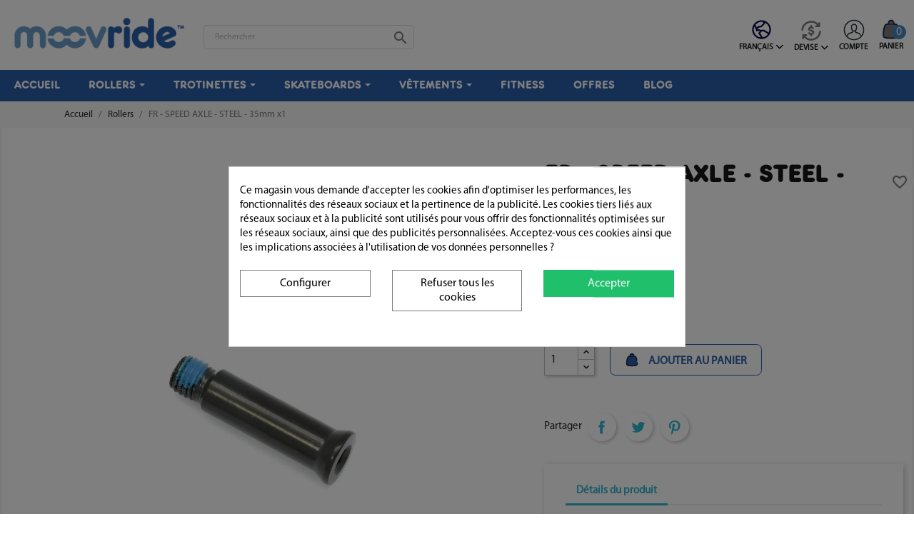

--- FILE ---
content_type: text/html; charset=utf-8
request_url: https://moovride.com/fr/rollers/567-fr-speed-axle-steel-35mm-x1.html
body_size: 29160
content:
<!doctype html>
<html lang="fr">

  <head>
    
      
  <meta charset="utf-8">


  <meta http-equiv="x-ua-compatible" content="ie=edge">



  <link rel="canonical" href="https://moovride.com/fr/rollers/567-fr-speed-axle-steel-35mm-x1.html">

  <title>FR - SPEED AXLE - STEEL - 35mm x1</title>
  <meta name="description" content="">
  <meta name="keywords" content="">
        <link rel="canonical" href="https://moovride.com/fr/rollers/567-fr-speed-axle-steel-35mm-x1.html">
    
                  <link rel="alternate" href="https://moovride.com/es/patines/567-fr-speed-axle-steel-35mm-x1.html" hreflang="es">
                  <link rel="alternate" href="https://moovride.com/fr/rollers/567-fr-speed-axle-steel-35mm-x1.html" hreflang="fr">
                  <link rel="alternate" href="https://moovride.com/en/skates/567-fr-speed-axle-steel-35mm-x1.html" hreflang="en-us">
        



  <meta name="viewport" content="width=device-width, initial-scale=1">



  <link rel="icon" type="image/vnd.microsoft.icon" href="https://moovride.com/img/favicon.ico?1706212566">
  <link rel="shortcut icon" type="image/x-icon" href="https://moovride.com/img/favicon.ico?1706212566">



    <link rel="stylesheet" href="/modules/ps_checkout/views/css/payments.css?version=4.4.0" type="text/css" media="all">
  <link rel="stylesheet" href="https://moovride.com/themes/moovride/assets/cache/theme-8e6938204.css" type="text/css" media="all">
<link rel="stylesheet" href="https://cdnjs.cloudflare.com/ajax/libs/font-awesome/6.4.2/css/all.min.css" integrity="sha512-z3gLpd7yknf1YoNbCzqRKc4qyor8gaKU1qmn+CShxbuBusANI9QpRohGBreCFkKxLhei6S9CQXFEbbKuqLg0DA==" crossorigin="anonymous" referrerpolicy="no-referrer" />



  

  <script type="text/javascript">
        var blockwishlistController = "https:\/\/moovride.com\/fr\/module\/blockwishlist\/action";
        var pm_applepay = {"apple_pay_stripe_charge_url":"https:\/\/moovride.com\/fr\/module\/pm_applepay\/stripe?action=charge","apple_pay_edited_details_url":"https:\/\/moovride.com\/fr\/module\/pm_applepay\/stripe?action=edited_details","apple_pay_buy_product_url":"https:\/\/moovride.com\/fr\/module\/pm_applepay\/stripe?action=buy_product","apple_pay_stripe_publishable_key":"pk_live_51PdUfoRsdM3uwrXvNqeOSEsBATeE1dIKoNb2oCCypEWgeONqfTnrz2z2cW918GsAkZOoeJMKS6oLm3nardfUWMJ7003lUQxC8s","apple_pay_has_products_in_cart":false,"apple_pay_clear_cart_confirmation_message":"Votre panier contient des produits. Si vous poursuivez l'achat de ce produit uniquement, le contenu de votre panier sera vid\u00e9."};
        var prestashop = {"cart":{"products":[],"totals":{"total":{"type":"total","label":"Total","amount":0,"value":"\u20ac\u00a00,00"},"total_including_tax":{"type":"total","label":"Total TTC","amount":0,"value":"\u20ac\u00a00,00"},"total_excluding_tax":{"type":"total","label":"Total HT :","amount":0,"value":"\u20ac\u00a00,00"}},"subtotals":{"products":{"type":"products","label":"Sous-total","amount":0,"value":"\u20ac\u00a00,00"},"discounts":null,"shipping":{"type":"shipping","label":"Livraison","amount":0,"value":""},"tax":null},"products_count":0,"summary_string":"0 articles","vouchers":{"allowed":1,"added":[]},"discounts":[{"id_cart_rule":"10","id_customer":"0","date_from":"2021-09-14 15:00:00","date_to":"2027-02-14 15:00:00","description":"","quantity":"9947","quantity_per_user":"1","priority":"1","partial_use":"0","code":"PROMO5","minimum_amount":"0.000000","minimum_amount_tax":"0","minimum_amount_currency":"3","minimum_amount_shipping":"0","country_restriction":"0","carrier_restriction":"0","group_restriction":"0","cart_rule_restriction":"1","product_restriction":"0","shop_restriction":"0","free_shipping":"0","reduction_percent":"5.00","reduction_amount":"0.000000","reduction_tax":"0","reduction_currency":"3","reduction_product":"0","reduction_exclude_special":"1","gift_product":"0","gift_product_attribute":"0","highlight":"1","active":"1","date_add":"2021-09-14 15:19:09","date_upd":"2026-01-02 14:51:06","id_lang":"2","name":"Promo5","quantity_for_user":1}],"minimalPurchase":0,"minimalPurchaseRequired":""},"currency":{"id":3,"name":"Euro","iso_code":"EUR","iso_code_num":"978","sign":"\u20ac"},"customer":{"lastname":null,"firstname":null,"email":null,"birthday":null,"newsletter":null,"newsletter_date_add":null,"optin":null,"website":null,"company":null,"siret":null,"ape":null,"is_logged":false,"gender":{"type":null,"name":null},"addresses":[]},"language":{"name":"Fran\u00e7ais (French)","iso_code":"fr","locale":"fr-FR","language_code":"fr","is_rtl":"0","date_format_lite":"d\/m\/Y","date_format_full":"d\/m\/Y H:i:s","id":2},"page":{"title":"","canonical":"https:\/\/moovride.com\/fr\/rollers\/567-fr-speed-axle-steel-35mm-x1.html","meta":{"title":"FR - SPEED AXLE - STEEL - 35mm x1","description":"","keywords":"","robots":"index"},"page_name":"product","body_classes":{"lang-fr":true,"lang-rtl":false,"country-FR":true,"currency-EUR":true,"layout-full-width":true,"page-product":true,"tax-display-enabled":true,"product-id-567":true,"product-FR - SPEED AXLE - STEEL - 35mm x1":true,"product-id-category-3":true,"product-id-manufacturer-2":true,"product-id-supplier-2":true,"product-available-for-order":true},"admin_notifications":[]},"shop":{"name":"Moovride","logo":"https:\/\/moovride.com\/img\/vida-home-logo-1705432599.jpg","stores_icon":"https:\/\/moovride.com\/img\/logo_stores.png","favicon":"https:\/\/moovride.com\/img\/favicon.ico"},"urls":{"base_url":"https:\/\/moovride.com\/","current_url":"https:\/\/moovride.com\/fr\/rollers\/567-fr-speed-axle-steel-35mm-x1.html","shop_domain_url":"https:\/\/moovride.com","img_ps_url":"https:\/\/moovride.com\/img\/","img_cat_url":"https:\/\/moovride.com\/img\/c\/","img_lang_url":"https:\/\/moovride.com\/img\/l\/","img_prod_url":"https:\/\/moovride.com\/img\/p\/","img_manu_url":"https:\/\/moovride.com\/img\/m\/","img_sup_url":"https:\/\/moovride.com\/img\/su\/","img_ship_url":"https:\/\/moovride.com\/img\/s\/","img_store_url":"https:\/\/moovride.com\/img\/st\/","img_col_url":"https:\/\/moovride.com\/img\/co\/","img_url":"https:\/\/moovride.com\/themes\/moovride\/assets\/img\/","css_url":"https:\/\/moovride.com\/themes\/moovride\/assets\/css\/","js_url":"https:\/\/moovride.com\/themes\/moovride\/assets\/js\/","pic_url":"https:\/\/moovride.com\/upload\/","pages":{"address":"https:\/\/moovride.com\/fr\/adresse","addresses":"https:\/\/moovride.com\/fr\/adresses","authentication":"https:\/\/moovride.com\/fr\/connexion","cart":"https:\/\/moovride.com\/fr\/panier","category":"https:\/\/moovride.com\/fr\/index.php?controller=category","cms":"https:\/\/moovride.com\/fr\/index.php?controller=cms","contact":"https:\/\/moovride.com\/fr\/nous-contacter","discount":"https:\/\/moovride.com\/fr\/reduction","guest_tracking":"https:\/\/moovride.com\/fr\/suivi-commande-invite","history":"https:\/\/moovride.com\/fr\/historique-commandes","identity":"https:\/\/moovride.com\/fr\/identite","index":"https:\/\/moovride.com\/fr\/","my_account":"https:\/\/moovride.com\/fr\/mon-compte","order_confirmation":"https:\/\/moovride.com\/fr\/confirmation-commande","order_detail":"https:\/\/moovride.com\/fr\/index.php?controller=order-detail","order_follow":"https:\/\/moovride.com\/fr\/suivi-commande","order":"https:\/\/moovride.com\/fr\/commande","order_return":"https:\/\/moovride.com\/fr\/index.php?controller=order-return","order_slip":"https:\/\/moovride.com\/fr\/avoirs","pagenotfound":"https:\/\/moovride.com\/fr\/page-introuvable","password":"https:\/\/moovride.com\/fr\/recuperation-mot-de-passe","pdf_invoice":"https:\/\/moovride.com\/fr\/index.php?controller=pdf-invoice","pdf_order_return":"https:\/\/moovride.com\/fr\/index.php?controller=pdf-order-return","pdf_order_slip":"https:\/\/moovride.com\/fr\/index.php?controller=pdf-order-slip","prices_drop":"https:\/\/moovride.com\/fr\/promotions","product":"https:\/\/moovride.com\/fr\/index.php?controller=product","search":"https:\/\/moovride.com\/fr\/recherche","sitemap":"https:\/\/moovride.com\/fr\/plan-site","stores":"https:\/\/moovride.com\/fr\/magasins","supplier":"https:\/\/moovride.com\/fr\/fournisseur","register":"https:\/\/moovride.com\/fr\/connexion?create_account=1","order_login":"https:\/\/moovride.com\/fr\/commande?login=1"},"alternative_langs":{"es":"https:\/\/moovride.com\/es\/patines\/567-fr-speed-axle-steel-35mm-x1.html","fr":"https:\/\/moovride.com\/fr\/rollers\/567-fr-speed-axle-steel-35mm-x1.html","en-us":"https:\/\/moovride.com\/en\/skates\/567-fr-speed-axle-steel-35mm-x1.html"},"theme_assets":"\/themes\/moovride\/assets\/","actions":{"logout":"https:\/\/moovride.com\/fr\/?mylogout="},"no_picture_image":{"bySize":{"small_default":{"url":"https:\/\/moovride.com\/img\/p\/fr-default-small_default.jpg","width":98,"height":98},"cart_default":{"url":"https:\/\/moovride.com\/img\/p\/fr-default-cart_default.jpg","width":125,"height":125},"home_default":{"url":"https:\/\/moovride.com\/img\/p\/fr-default-home_default.jpg","width":250,"height":250},"medium_default":{"url":"https:\/\/moovride.com\/img\/p\/fr-default-medium_default.jpg","width":452,"height":452},"large_default":{"url":"https:\/\/moovride.com\/img\/p\/fr-default-large_default.jpg","width":1200,"height":1200}},"small":{"url":"https:\/\/moovride.com\/img\/p\/fr-default-small_default.jpg","width":98,"height":98},"medium":{"url":"https:\/\/moovride.com\/img\/p\/fr-default-home_default.jpg","width":250,"height":250},"large":{"url":"https:\/\/moovride.com\/img\/p\/fr-default-large_default.jpg","width":1200,"height":1200},"legend":""}},"configuration":{"display_taxes_label":true,"display_prices_tax_incl":false,"is_catalog":false,"show_prices":true,"opt_in":{"partner":true},"quantity_discount":{"type":"discount","label":"Remise sur prix unitaire"},"voucher_enabled":1,"return_enabled":0},"field_required":[],"breadcrumb":{"links":[{"title":"Accueil","url":"https:\/\/moovride.com\/fr\/"},{"title":"Rollers","url":"https:\/\/moovride.com\/fr\/3-rollers"},{"title":"FR - SPEED AXLE - STEEL - 35mm x1","url":"https:\/\/moovride.com\/fr\/rollers\/567-fr-speed-axle-steel-35mm-x1.html"}],"count":3},"link":{"protocol_link":"https:\/\/","protocol_content":"https:\/\/"},"time":1768662022,"static_token":"d014988f990821f425fe12510e50a627","token":"9a8ed141e364737806f2fe6c12b1261b","debug":false};
        var productsAlreadyTagged = [];
        var ps_checkout3dsEnabled = true;
        var ps_checkoutApplePayUrl = "https:\/\/moovride.com\/fr\/module\/ps_checkout\/applepay";
        var ps_checkoutAutoRenderDisabled = false;
        var ps_checkoutCancelUrl = "https:\/\/moovride.com\/fr\/module\/ps_checkout\/cancel";
        var ps_checkoutCardBrands = ["MASTERCARD","VISA","AMEX","CB_NATIONALE"];
        var ps_checkoutCardFundingSourceImg = "\/modules\/ps_checkout\/views\/img\/payment-cards.png";
        var ps_checkoutCardLogos = {"AMEX":"\/modules\/ps_checkout\/views\/img\/amex.svg","CB_NATIONALE":"\/modules\/ps_checkout\/views\/img\/cb.svg","DINERS":"\/modules\/ps_checkout\/views\/img\/diners.svg","DISCOVER":"\/modules\/ps_checkout\/views\/img\/discover.svg","JCB":"\/modules\/ps_checkout\/views\/img\/jcb.svg","MAESTRO":"\/modules\/ps_checkout\/views\/img\/maestro.svg","MASTERCARD":"\/modules\/ps_checkout\/views\/img\/mastercard.svg","UNIONPAY":"\/modules\/ps_checkout\/views\/img\/unionpay.svg","VISA":"\/modules\/ps_checkout\/views\/img\/visa.svg"};
        var ps_checkoutCartProductCount = 0;
        var ps_checkoutCheckUrl = "https:\/\/moovride.com\/fr\/module\/ps_checkout\/check";
        var ps_checkoutCheckoutTranslations = {"checkout.go.back.link.title":"Retourner au tunnel de commande","checkout.go.back.label":"Tunnel de commande","checkout.card.payment":"Paiement par carte","checkout.page.heading":"R\u00e9sum\u00e9 de commande","checkout.cart.empty":"Votre panier d'achat est vide.","checkout.page.subheading.card":"Carte","checkout.page.subheading.paypal":"PayPal","checkout.payment.by.card":"Vous avez choisi de payer par carte.","checkout.payment.by.paypal":"Vous avez choisi de payer par PayPal.","checkout.order.summary":"Voici un r\u00e9sum\u00e9 de votre commande :","checkout.order.amount.total":"Le montant total de votre panier est de","checkout.order.included.tax":"(TTC)","checkout.order.confirm.label":"Veuillez finaliser votre commande en cliquant sur &quot;Je valide ma commande&quot;","paypal.hosted-fields.label.card-name":"Nom du titulaire de la carte","paypal.hosted-fields.placeholder.card-name":"Nom du titulaire de la carte","paypal.hosted-fields.label.card-number":"Num\u00e9ro de carte","paypal.hosted-fields.placeholder.card-number":"Num\u00e9ro de carte","paypal.hosted-fields.label.expiration-date":"Date d'expiration","paypal.hosted-fields.placeholder.expiration-date":"MM\/YY","paypal.hosted-fields.label.cvv":"Code de s\u00e9curit\u00e9","paypal.hosted-fields.placeholder.cvv":"XXX","payment-method-logos.title":"Paiement 100% s\u00e9curis\u00e9","express-button.cart.separator":"ou","express-button.checkout.express-checkout":"Achat rapide","error.paypal-sdk":"No PayPal Javascript SDK Instance","error.google-pay-sdk":"No Google Pay Javascript SDK Instance","error.google-pay.transaction-info":"An error occurred fetching Google Pay transaction info","error.apple-pay-sdk":"No Apple Pay Javascript SDK Instance","error.apple-pay.payment-request":"An error occurred fetching Apple Pay payment request","checkout.payment.others.link.label":"Autres moyens de paiement","checkout.payment.others.confirm.button.label":"Je valide ma commande","checkout.form.error.label":"Une erreur s'est produite lors du paiement. Veuillez r\u00e9essayer ou contacter le support.","loader-component.label.header":"Merci pour votre achat !","loader-component.label.body":"Veuillez patienter, nous traitons votre paiement","loader-component.label.body.longer":"This is taking longer than expected. Please wait...","error.paypal-sdk.contingency.cancel":"Authentification du titulaire de carte annul\u00e9e, veuillez choisir un autre moyen de paiement ou essayez de nouveau.","error.paypal-sdk.contingency.error":"Une erreur est survenue lors de l'authentification du titulaire de la carte, veuillez choisir un autre moyen de paiement ou essayez de nouveau.","error.paypal-sdk.contingency.failure":"Echec de l'authentification du titulaire de la carte, veuillez choisir un autre moyen de paiement ou essayez de nouveau.","error.paypal-sdk.contingency.unknown":"L'identit\u00e9 du titulaire de la carte n'a pas pu \u00eatre v\u00e9rifi\u00e9e, veuillez choisir un autre moyen de paiement ou essayez de nouveau.","ok":"Ok","cancel":"Annuler","checkout.payment.token.delete.modal.header":"Voulez-vous supprimer cette m\u00e9thode de paiement ?","checkout.payment.token.delete.modal.content":"Cette m\u00e9thode de paiement sera supprim\u00e9e de votre compte :","checkout.payment.token.delete.modal.confirm-button":"Supprimer cette m\u00e9thode de paiement","checkout.payment.loader.processing-request":"Veuillez patienter, nous traitons votre demande...","APPLE_PAY_MERCHANT_SESSION_VALIDATION_ERROR":"Nous ne pouvons pas traiter votre paiement Apple Pay pour le moment. Cela peut \u00eatre d\u00fb \u00e0 un probl\u00e8me de v\u00e9rification de la configuration du paiement pour ce site. Veuillez r\u00e9essayer plus tard ou choisir un autre moyen de paiement.","APPROVE_APPLE_PAY_VALIDATION_ERROR":"Nous avons rencontr\u00e9 un probl\u00e8me lors du traitement de votre paiement Apple Pay. Veuillez v\u00e9rifier les d\u00e9tails de votre commande et r\u00e9essayer, ou utiliser un autre moyen de paiement."};
        var ps_checkoutCheckoutUrl = "https:\/\/moovride.com\/fr\/commande";
        var ps_checkoutConfirmUrl = "https:\/\/moovride.com\/fr\/confirmation-commande";
        var ps_checkoutCreateUrl = "https:\/\/moovride.com\/fr\/module\/ps_checkout\/create";
        var ps_checkoutCspNonce = "";
        var ps_checkoutCustomMarks = {"google_pay":"\/modules\/ps_checkout\/views\/img\/google_pay.svg"};
        var ps_checkoutExpressCheckoutCartEnabled = true;
        var ps_checkoutExpressCheckoutOrderEnabled = true;
        var ps_checkoutExpressCheckoutProductEnabled = true;
        var ps_checkoutExpressCheckoutSelected = false;
        var ps_checkoutExpressCheckoutUrl = "https:\/\/moovride.com\/fr\/module\/ps_checkout\/ExpressCheckout";
        var ps_checkoutFundingSource = "paypal";
        var ps_checkoutFundingSourcesSorted = ["paypal","paylater","card","google_pay","bancontact","eps","giropay","mybank","ideal","p24","blik"];
        var ps_checkoutGooglePayUrl = "https:\/\/moovride.com\/fr\/module\/ps_checkout\/googlepay";
        var ps_checkoutHostedFieldsContingencies = "SCA_WHEN_REQUIRED";
        var ps_checkoutHostedFieldsEnabled = true;
        var ps_checkoutHostedFieldsSelected = false;
        var ps_checkoutIconsPath = "\/modules\/ps_checkout\/views\/img\/icons\/";
        var ps_checkoutLanguageIsoCode = "fr";
        var ps_checkoutLoaderImage = "\/modules\/ps_checkout\/views\/img\/loader.svg";
        var ps_checkoutPartnerAttributionId = "PrestaShop_Cart_PSXO_PSDownload";
        var ps_checkoutPayLaterCartPageButtonEnabled = true;
        var ps_checkoutPayLaterCategoryPageBannerEnabled = false;
        var ps_checkoutPayLaterHomePageBannerEnabled = false;
        var ps_checkoutPayLaterOrderPageBannerEnabled = true;
        var ps_checkoutPayLaterOrderPageButtonEnabled = false;
        var ps_checkoutPayLaterOrderPageMessageEnabled = true;
        var ps_checkoutPayLaterProductPageBannerEnabled = false;
        var ps_checkoutPayLaterProductPageButtonEnabled = false;
        var ps_checkoutPayLaterProductPageMessageEnabled = true;
        var ps_checkoutPayPalButtonConfiguration = null;
        var ps_checkoutPayPalEnvironment = "LIVE";
        var ps_checkoutPayPalOrderId = "";
        var ps_checkoutPayPalSdkConfig = {"clientId":"AXjYFXWyb4xJCErTUDiFkzL0Ulnn-bMm4fal4G-1nQXQ1ZQxp06fOuE7naKUXGkq2TZpYSiI9xXbs4eo","merchantId":"BUP4C428VBUZG","currency":"EUR","intent":"capture","commit":"false","vault":"false","integrationDate":"2022-14-06","dataPartnerAttributionId":"PrestaShop_Cart_PSXO_PSDownload","dataCspNonce":"","dataEnable3ds":"true","enableFunding":"paylater","components":"marks,funding-eligibility,buttons,messages,googlepay"};
        var ps_checkoutPayWithTranslations = {"paypal":"Pay with a PayPal account","paylater":"Pay in installments with PayPal Pay Later","card":"Pay by Card - 100% secure payments","google_pay":"Pay by Google Pay","bancontact":"Pay by Bancontact","eps":"Pay by EPS","giropay":"Pay by Giropay","mybank":"Pay by MyBank","ideal":"Pay by iDEAL","p24":"Pay by Przelewy24","blik":"Pay by BLIK"};
        var ps_checkoutPaymentMethodLogosTitleImg = "\/modules\/ps_checkout\/views\/img\/lock_checkout.svg";
        var ps_checkoutPaymentUrl = "https:\/\/moovride.com\/fr\/module\/ps_checkout\/payment";
        var ps_checkoutRenderPaymentMethodLogos = true;
        var ps_checkoutValidateUrl = "https:\/\/moovride.com\/fr\/module\/ps_checkout\/validate";
        var ps_checkoutVaultUrl = "https:\/\/moovride.com\/fr\/module\/ps_checkout\/vault";
        var ps_checkoutVersion = "4.4.0";
        var psemailsubscription_subscription = "https:\/\/moovride.com\/fr\/module\/ps_emailsubscription\/subscription";
        var psr_icon_color = "#2b5fa9";
        var removeFromWishlistUrl = "https:\/\/moovride.com\/fr\/module\/blockwishlist\/action?action=deleteProductFromWishlist";
        var wishlistAddProductToCartUrl = "https:\/\/moovride.com\/fr\/module\/blockwishlist\/action?action=addProductToCart";
        var wishlistUrl = "https:\/\/moovride.com\/fr\/module\/blockwishlist\/view";
      </script>
<script src="//code.tidio.co/5pfikmhfzqxwixo80c7gclsyqb7ylyih.js" async></script>


  <style>
            div#cookiesplus-modal,
        #cookiesplus-modal > div,
        #cookiesplus-modal p {
            background-color: #FFFFFF !important;
        }
    
            #cookiesplus-modal > div,
        #cookiesplus-modal p {
            color: #000 !important;
        }
    
            #cookiesplus-modal .cookiesplus-accept {
            background-color: #20BF6B !important;
        }
    
            #cookiesplus-modal .cookiesplus-accept {
            border: 1px solid #20BF6B !important;
        }
    

            #cookiesplus-modal .cookiesplus-accept {
            color: #FFFFFF !important;
        }
    
            #cookiesplus-modal .cookiesplus-accept {
            font-size: 16px !important;
        }
    
    
            #cookiesplus-modal .cookiesplus-more-information {
            background-color: #FFFFFF !important;
        }
    
            #cookiesplus-modal .cookiesplus-more-information {
            border: 1px solid #7A7A7A !important;
        }
    
            #cookiesplus-modal .cookiesplus-more-information {
            color: #000 !important;
        }
    
            #cookiesplus-modal .cookiesplus-more-information {
            font-size: 16px !important;
        }
    
    
            #cookiesplus-modal .cookiesplus-reject {
            background-color: #FFFFFF !important;
        }
    
            #cookiesplus-modal .cookiesplus-reject {
            border: 1px solid #7A7A7A !important;
        }
    
            #cookiesplus-modal .cookiesplus-reject {
            color: #000 !important;
        }
    
            #cookiesplus-modal .cookiesplus-reject {
            font-size: 16px !important;
        }
    
    
            #cookiesplus-modal .cookiesplus-save:not([disabled]) {
            background-color: #FFFFFF !important;
        }
    
            #cookiesplus-modal .cookiesplus-save:not([disabled]) {
            border: 1px solid #7A7A7A !important;
        }
    
            #cookiesplus-modal .cookiesplus-save:not([disabled]) {
            color: #000 !important;
        }
    
            #cookiesplus-modal .cookiesplus-save {
            font-size: 16px !important;
        }
    
    
    
    #cookiesplus-tab {
                                    bottom: 0;
                left: 0;
                    
        
            }
</style>

            <script type="text/javascript">
                RM_AJAX_URL = 'https://moovride.com/fr/module/responsivemenu/ajaxssl';
                RM_SHOP_ID = 1;
                RM_HEADER_BAR = 1;
                RM_DISPLAY_SEARCH = 1;
                RM_USE_CLASSIC_BAR = 0;
                RM_CATEGORY_PATH = [2,3];
                RM_CATEGORY_HASH = '4b61f63a2db88328ab54f55eb79cc25c';
                RM_CURRENT_CATEGORY = '';
                RM_CURRENT_CATEGORY_DISPLAYED = '3';
                RM_ID_LANG = '2';
                RM_PULL = 1;
            </script>   
<script type="text/javascript">
var unlike_text ="Unliké ce post";
var like_text ="Comme ce poste";
var baseAdminDir ='//';
var ybc_blog_product_category ='0';
var ybc_blog_polls_g_recaptcha = false;
</script>
 
<script id="hookHeader_90_f21f7bdae4"></script>
<script>
    var hookModuleData = [];
    hookModuleData['id_module'] = '90';
    hookModuleData['location'] = '#hookHeader_90_f21f7bdae4';
    hookModuleData['finalities'] = "3";
    hookModuleData['script'] = "\n\t\t\t<script type=\"text\/javascript\">\n\t\t\t\t(window.gaDevIds=window.gaDevIds||[]).push('d6YPbH');\n\t\t\t\t(function(i,s,o,g,r,a,m){i['GoogleAnalyticsObject']=r;i[r]=i[r]||function(){\n\t\t\t\t(i[r].q=i[r].q||[]).push(arguments)},i[r].l=1*new Date();a=s.createElement(o),\n\t\t\t\tm=s.getElementsByTagName(o)[0];a.async=1;a.src=g;m.parentNode.insertBefore(a,m)\n\t\t\t\t})(window,document,'script','\/\/www.google-analytics.com\/analytics.js','ga');\n\t\t\t\tga('create', 'G-R7V5F8B21D', 'auto');\n\t\t\t\tga('require', 'ec');<\/script>";
    hookModuleData['js'] = [];
    hookModuleData['css'] = [];
    var cookiesPlusBlockedScripts = cookiesPlusBlockedScripts || [];
    cookiesPlusBlockedScripts.push(hookModuleData);
    var hookModuleData = [];
</script>
<script type="text/javascript">
    (function() {
        window.sib = {
            equeue: [],
            client_key: "bxql955nv4vatcpwu2g6jmnn"
        };

    
        window.sendinblue = { } ;
        for (var j = ['track', 'identify', 'trackLink', 'page'], i = 0; i < j.length; i++) {
            (function(k) {
                window.sendinblue[k] = function() {
                    var arg = Array.prototype.slice.call(arguments);
                    (window.sib[k] || function() {
                        var t = { } ;
                        t[k] = arg;
                        window.sib.equeue.push(t);
                    })(arg[0], arg[1], arg[2]);
                };
            })(j[i]);
        }
        var n = document.createElement("script"),
            i = document.getElementsByTagName("script")[0];
        n.type = "text/javascript", n.id = "sendinblue-js", n.async = !0, n.src = "https://sibautomation.com/sa.js?plugin=prestashop&key=" + window.sib.client_key, i.parentNode.insertBefore(n, i), window.sendinblue.page();
    })();
</script>







  <script type="text/javascript">
  (function() {
      window.sib = {
          equeue: [],
          client_key: "bxql955nv4vatcpwu2g6jmnn"
      };
      /* OPTIONAL: email for identify request*/
      // window.sib.email_id = 'example@domain.com';
      window.sendinblue = {};
      for (var j = ['track', 'identify', 'trackLink', 'page'], i = 0; i < j.length; i++) {
      (function(k) {
          window.sendinblue[k] = function() {
              var arg = Array.prototype.slice.call(arguments);
              (window.sib[k] || function() {
                      var t = {};
                      t[k] = arg;
                      window.sib.equeue.push(t);
                  })(arg[0], arg[1], arg[2], arg[3]);
              };
          })(j[i]);
      }
      var n = document.createElement("script"),
          i = document.getElementsByTagName("script")[0];
      n.type = "text/javascript", n.id = "sendinblue-js", n.async = !0, n.src = "https://sibautomation.com/sa.js?key=" + window.sib.client_key, i.parentNode.insertBefore(n, i), window.sendinblue.page();
  })();
  </script>
  
    
  <meta property="og:type" content="product">
  <meta property="og:url" content="https://moovride.com/fr/rollers/567-fr-speed-axle-steel-35mm-x1.html">
  <meta property="og:title" content="FR - SPEED AXLE - STEEL - 35mm x1">
  <meta property="og:site_name" content="Moovride">
  <meta property="og:description" content="">
  <meta property="og:image" content="https://moovride.com/768-large_default/fr-speed-axle-steel-35mm-x1.jpg">
      <meta property="product:pretax_price:amount" content="0.9">
    <meta property="product:pretax_price:currency" content="EUR">
    <meta property="product:price:amount" content="0.9">
    <meta property="product:price:currency" content="EUR">
    
  </head>

  <body id="product" class="lang-fr country-fr currency-eur layout-full-width page-product tax-display-enabled product-id-567 product-fr-speed-axle-steel-35mm-x1 product-id-category-3 product-id-manufacturer-2 product-id-supplier-2 product-available-for-order">

    
      
    

    <main>
      
              

      <header id="header">
        
          
    <div class="header-banner">
        
    </div>



<nav class="header-nav">
    <div class="container">
        <div class="row">
            <div class="hidden-sm-down">
                <div class="col-md-3 col-xs-12">
                    
  <div class="block-social col-md-12 col-sm-12">
    <ul class="socialfollow_footer">
          </ul>
  </div>


                </div>
                <div class="col-md-4 col-xs-12">
                    <div class="blockshopinfo_nav">
    <a href="https://moovride.com/fr/nous-contacter"><i class="fas fa-envelope"></i></a>
            <span><i class="fas fa-phone-alt"></i> +33 7 56 94 60 22</span>
        </div>
                </div>
                <div class="col-md-5 right-nav">
                    <div id="_desktop_user_info">
    <div class="user-info">
              <a
          href="https://moovride.com/fr/mon-compte"
          title="Identifiez-vous"
          rel="nofollow"
        >
          <svg width="100px" height="100px" viewBox="0 0 32 32" enable-background="new 0 0 32 32" id="Layer_1" version="1.1" xml:space="preserve" xmlns="http://www.w3.org/2000/svg" xmlns:xlink="http://www.w3.org/1999/xlink" fill="#000000" transform="rotate(0)"><g id="SVGRepo_bgCarrier" stroke-width="0"></g><g id="SVGRepo_tracerCarrier" stroke-linecap="round" stroke-linejoin="round" stroke="#000000" stroke-width="0.32"> <g id="profile_x2C__person"> <g> <g> <g> <path d="M16,31C7.729,31,1,24.271,1,16S7.729,1,16,1s15,6.729,15,15S24.271,31,16,31z M16,2C8.28,2,2,8.28,2,16 s6.28,14,14,14s14-6.28,14-14S23.72,2,16,2z" fill="#263238"></path> </g> </g> </g> <g> <g id="team_3_"> <g> <g> <g> <g> <path d="M23.64,20.713l-4.762-1.652l-0.323-2.584c-0.215,0.307-0.523,0.546-0.924,0.671l0.293,2.345 c0.023,0.189,0.152,0.349,0.332,0.41l5.055,1.756c0.9,0.314,1.689,1.427,1.689,2.381v-0.007c0,0.276,0.224,0.5,0.5,0.5 c0.275,0,0.499-0.223,0.5-0.498C25.997,22.656,24.94,21.168,23.64,20.713z" fill="#263238"></path> </g> </g> </g> </g> <g> <g> <g> <g> <path d="M6.5,24.532c-0.276,0-0.5-0.224-0.5-0.5v0.007c0-1.379,1.059-2.871,2.359-3.326l4.762-1.641 l0.012-0.28c0.034-0.274,0.289-0.465,0.559-0.434c0.273,0.034,0.468,0.284,0.434,0.559l-0.051,0.589 c-0.023,0.189-0.153,0.348-0.333,0.41l-5.054,1.742C7.789,21.973,7,23.086,7,24.039v-0.007C7,24.309,6.776,24.532,6.5,24.532 z" fill="#263238"></path> </g> </g> </g> </g> <g> <g> <g> <g> <g> <path d="M16,18.039c-2.779,0-4.192-1.844-4.201-6.469c-0.002-1.174,0.123-2.363,1.227-3.469 C13.729,7.396,14.729,7.039,16,7.039s2.271,0.357,2.975,1.063c1.104,1.105,1.229,2.295,1.227,3.469 C20.192,16.195,18.779,18.039,16,18.039z M16,8.039c-1.009,0-1.75,0.252-2.267,0.769c-0.632,0.633-0.938,1.2-0.935,2.761 c0.008,4.018,1.055,5.471,3.201,5.471s3.193-1.453,3.201-5.471c0.003-1.561-0.303-2.128-0.935-2.761 C17.75,8.291,17.009,8.039,16,8.039z" fill="#263238"></path> </g> </g> </g> </g> </g> </g> </g> </g> </g><g id="SVGRepo_iconCarrier"> <g id="profile_x2C__person"> <g> <g> <g> <path d="M16,31C7.729,31,1,24.271,1,16S7.729,1,16,1s15,6.729,15,15S24.271,31,16,31z M16,2C8.28,2,2,8.28,2,16 s6.28,14,14,14s14-6.28,14-14S23.72,2,16,2z" fill="#263238"></path> </g> </g> </g> <g> <g id="team_3_"> <g> <g> <g> <g> <path d="M23.64,20.713l-4.762-1.652l-0.323-2.584c-0.215,0.307-0.523,0.546-0.924,0.671l0.293,2.345 c0.023,0.189,0.152,0.349,0.332,0.41l5.055,1.756c0.9,0.314,1.689,1.427,1.689,2.381v-0.007c0,0.276,0.224,0.5,0.5,0.5 c0.275,0,0.499-0.223,0.5-0.498C25.997,22.656,24.94,21.168,23.64,20.713z" fill="#263238"></path> </g> </g> </g> </g> <g> <g> <g> <g> <path d="M6.5,24.532c-0.276,0-0.5-0.224-0.5-0.5v0.007c0-1.379,1.059-2.871,2.359-3.326l4.762-1.641 l0.012-0.28c0.034-0.274,0.289-0.465,0.559-0.434c0.273,0.034,0.468,0.284,0.434,0.559l-0.051,0.589 c-0.023,0.189-0.153,0.348-0.333,0.41l-5.054,1.742C7.789,21.973,7,23.086,7,24.039v-0.007C7,24.309,6.776,24.532,6.5,24.532 z" fill="#263238"></path> </g> </g> </g> </g> <g> <g> <g> <g> <g> <path d="M16,18.039c-2.779,0-4.192-1.844-4.201-6.469c-0.002-1.174,0.123-2.363,1.227-3.469 C13.729,7.396,14.729,7.039,16,7.039s2.271,0.357,2.975,1.063c1.104,1.105,1.229,2.295,1.227,3.469 C20.192,16.195,18.779,18.039,16,18.039z M16,8.039c-1.009,0-1.75,0.252-2.267,0.769c-0.632,0.633-0.938,1.2-0.935,2.761 c0.008,4.018,1.055,5.471,3.201,5.471s3.193-1.453,3.201-5.471c0.003-1.561-0.303-2.128-0.935-2.761 C17.75,8.291,17.009,8.039,16,8.039z" fill="#263238"></path> </g> </g> </g> </g> </g> </g> </g> </g> </g></svg>
          <span class="label-account hidden-sm-down">compte</span>
        </a>
          </div>
  </div>
<div id="_desktop_cart">
  <div class="blockcart cart-preview inactive" data-refresh-url="//moovride.com/fr/module/ps_shoppingcart/ajax">
    <div class="header">
              <svg viewBox="0 0 24 24" fill="none" xmlns="http://www.w3.org/2000/svg"><g id="SVGRepo_bgCarrier" stroke-width="0"></g><g id="SVGRepo_tracerCarrier" stroke-linecap="round" stroke-linejoin="round"></g><g id="SVGRepo_iconCarrier"> <path d="M20.2236 12.5257C19.6384 9.40452 19.3458 7.84393 18.2349 6.92196C17.124 6 15.5362 6 12.3606 6H11.6394C8.46386 6 6.87608 6 5.76518 6.92196C4.65428 7.84393 4.36167 9.40452 3.77645 12.5257C2.95353 16.9146 2.54207 19.1091 3.74169 20.5545C4.94131 22 7.17402 22 11.6394 22H12.3606C16.826 22 19.0587 22 20.2584 20.5545C20.9543 19.7159 21.108 18.6252 20.9537 17" stroke="#1C274C" stroke-width="1.5" stroke-linecap="round"></path> <path d="M9 6V5C9 3.34315 10.3431 2 12 2C13.6569 2 15 3.34315 15 5V6" stroke="#1C274C" stroke-width="1.5" stroke-linecap="round"></path> </g></svg>
        <span class="label-cart hidden-sm-down">Panier</span>
        <span class="cart-products-count">0</span>
          </div>
  </div>
</div>

                </div>
            </div>
            <div class="hidden-md-up text-sm-center mobile">
                <div class="float-xs-left" id="menu-icon">
                    <i class="material-icons d-inline">&#xE5D2;</i>
                </div>
                <div class="float-xs-right" id="_mobile_cart"></div>
                <div class="float-xs-right" id="_mobile_user_info"></div>
                <div class="top-logo" id="_mobile_logo"></div>
                <div class="clearfix"></div>
            </div>
        </div>
    </div>
</nav>



<div class="header-top">
    <div class="container">
        <div class="hidden-sm-down" id="_desktop_logo">
                            <a href="https://moovride.com/">
                    <img class="logo img-responsive" src="https://moovride.com/img/vida-home-logo-1705432599.jpg" alt="Moovride">
                </a>
                    </div>
        <div class="position-static">
            <!-- Block search module TOP -->
<div id="search_widget" class="search-widget" data-search-controller-url="//moovride.com/fr/recherche">
	<form method="get" action="//moovride.com/fr/recherche">
		<input type="hidden" name="controller" value="search">
		<input type="text" name="s" value="" placeholder="Rechercher" aria-label="Rechercher">
		<button type="submit">
			<i class="material-icons search">&#xE8B6;</i>
      <span class="hidden-xl-down">Rechercher</span>
		</button>
	</form>
</div>
<!-- /Block search module TOP -->
<div id="_desktop_cart">
  <div class="blockcart cart-preview inactive" data-refresh-url="//moovride.com/fr/module/ps_shoppingcart/ajax">
    <div class="header">
              <svg viewBox="0 0 24 24" fill="none" xmlns="http://www.w3.org/2000/svg"><g id="SVGRepo_bgCarrier" stroke-width="0"></g><g id="SVGRepo_tracerCarrier" stroke-linecap="round" stroke-linejoin="round"></g><g id="SVGRepo_iconCarrier"> <path d="M20.2236 12.5257C19.6384 9.40452 19.3458 7.84393 18.2349 6.92196C17.124 6 15.5362 6 12.3606 6H11.6394C8.46386 6 6.87608 6 5.76518 6.92196C4.65428 7.84393 4.36167 9.40452 3.77645 12.5257C2.95353 16.9146 2.54207 19.1091 3.74169 20.5545C4.94131 22 7.17402 22 11.6394 22H12.3606C16.826 22 19.0587 22 20.2584 20.5545C20.9543 19.7159 21.108 18.6252 20.9537 17" stroke="#1C274C" stroke-width="1.5" stroke-linecap="round"></path> <path d="M9 6V5C9 3.34315 10.3431 2 12 2C13.6569 2 15 3.34315 15 5V6" stroke="#1C274C" stroke-width="1.5" stroke-linecap="round"></path> </g></svg>
        <span class="label-cart hidden-sm-down">Panier</span>
        <span class="cart-products-count">0</span>
          </div>
  </div>
</div>
<div id="_desktop_user_info">
    <div class="user-info">
              <a
          href="https://moovride.com/fr/mon-compte"
          title="Identifiez-vous"
          rel="nofollow"
        >
          <svg width="100px" height="100px" viewBox="0 0 32 32" enable-background="new 0 0 32 32" id="Layer_1" version="1.1" xml:space="preserve" xmlns="http://www.w3.org/2000/svg" xmlns:xlink="http://www.w3.org/1999/xlink" fill="#000000" transform="rotate(0)"><g id="SVGRepo_bgCarrier" stroke-width="0"></g><g id="SVGRepo_tracerCarrier" stroke-linecap="round" stroke-linejoin="round" stroke="#000000" stroke-width="0.32"> <g id="profile_x2C__person"> <g> <g> <g> <path d="M16,31C7.729,31,1,24.271,1,16S7.729,1,16,1s15,6.729,15,15S24.271,31,16,31z M16,2C8.28,2,2,8.28,2,16 s6.28,14,14,14s14-6.28,14-14S23.72,2,16,2z" fill="#263238"></path> </g> </g> </g> <g> <g id="team_3_"> <g> <g> <g> <g> <path d="M23.64,20.713l-4.762-1.652l-0.323-2.584c-0.215,0.307-0.523,0.546-0.924,0.671l0.293,2.345 c0.023,0.189,0.152,0.349,0.332,0.41l5.055,1.756c0.9,0.314,1.689,1.427,1.689,2.381v-0.007c0,0.276,0.224,0.5,0.5,0.5 c0.275,0,0.499-0.223,0.5-0.498C25.997,22.656,24.94,21.168,23.64,20.713z" fill="#263238"></path> </g> </g> </g> </g> <g> <g> <g> <g> <path d="M6.5,24.532c-0.276,0-0.5-0.224-0.5-0.5v0.007c0-1.379,1.059-2.871,2.359-3.326l4.762-1.641 l0.012-0.28c0.034-0.274,0.289-0.465,0.559-0.434c0.273,0.034,0.468,0.284,0.434,0.559l-0.051,0.589 c-0.023,0.189-0.153,0.348-0.333,0.41l-5.054,1.742C7.789,21.973,7,23.086,7,24.039v-0.007C7,24.309,6.776,24.532,6.5,24.532 z" fill="#263238"></path> </g> </g> </g> </g> <g> <g> <g> <g> <g> <path d="M16,18.039c-2.779,0-4.192-1.844-4.201-6.469c-0.002-1.174,0.123-2.363,1.227-3.469 C13.729,7.396,14.729,7.039,16,7.039s2.271,0.357,2.975,1.063c1.104,1.105,1.229,2.295,1.227,3.469 C20.192,16.195,18.779,18.039,16,18.039z M16,8.039c-1.009,0-1.75,0.252-2.267,0.769c-0.632,0.633-0.938,1.2-0.935,2.761 c0.008,4.018,1.055,5.471,3.201,5.471s3.193-1.453,3.201-5.471c0.003-1.561-0.303-2.128-0.935-2.761 C17.75,8.291,17.009,8.039,16,8.039z" fill="#263238"></path> </g> </g> </g> </g> </g> </g> </g> </g> </g><g id="SVGRepo_iconCarrier"> <g id="profile_x2C__person"> <g> <g> <g> <path d="M16,31C7.729,31,1,24.271,1,16S7.729,1,16,1s15,6.729,15,15S24.271,31,16,31z M16,2C8.28,2,2,8.28,2,16 s6.28,14,14,14s14-6.28,14-14S23.72,2,16,2z" fill="#263238"></path> </g> </g> </g> <g> <g id="team_3_"> <g> <g> <g> <g> <path d="M23.64,20.713l-4.762-1.652l-0.323-2.584c-0.215,0.307-0.523,0.546-0.924,0.671l0.293,2.345 c0.023,0.189,0.152,0.349,0.332,0.41l5.055,1.756c0.9,0.314,1.689,1.427,1.689,2.381v-0.007c0,0.276,0.224,0.5,0.5,0.5 c0.275,0,0.499-0.223,0.5-0.498C25.997,22.656,24.94,21.168,23.64,20.713z" fill="#263238"></path> </g> </g> </g> </g> <g> <g> <g> <g> <path d="M6.5,24.532c-0.276,0-0.5-0.224-0.5-0.5v0.007c0-1.379,1.059-2.871,2.359-3.326l4.762-1.641 l0.012-0.28c0.034-0.274,0.289-0.465,0.559-0.434c0.273,0.034,0.468,0.284,0.434,0.559l-0.051,0.589 c-0.023,0.189-0.153,0.348-0.333,0.41l-5.054,1.742C7.789,21.973,7,23.086,7,24.039v-0.007C7,24.309,6.776,24.532,6.5,24.532 z" fill="#263238"></path> </g> </g> </g> </g> <g> <g> <g> <g> <g> <path d="M16,18.039c-2.779,0-4.192-1.844-4.201-6.469c-0.002-1.174,0.123-2.363,1.227-3.469 C13.729,7.396,14.729,7.039,16,7.039s2.271,0.357,2.975,1.063c1.104,1.105,1.229,2.295,1.227,3.469 C20.192,16.195,18.779,18.039,16,18.039z M16,8.039c-1.009,0-1.75,0.252-2.267,0.769c-0.632,0.633-0.938,1.2-0.935,2.761 c0.008,4.018,1.055,5.471,3.201,5.471s3.193-1.453,3.201-5.471c0.003-1.561-0.303-2.128-0.935-2.761 C17.75,8.291,17.009,8.039,16,8.039z" fill="#263238"></path> </g> </g> </g> </g> </g> </g> </g> </g> </g></svg>
          <span class="label-account hidden-sm-down">compte</span>
        </a>
          </div>
  </div>
<div id="_desktop_currency_selector">
    <svg viewBox="0 0 48 48" xmlns="http://www.w3.org/2000/svg" fill="#000000"><g id="SVGRepo_bgCarrier" stroke-width="0"></g><g id="SVGRepo_tracerCarrier" stroke-linecap="round" stroke-linejoin="round"></g><g id="SVGRepo_iconCarrier"> <title>currency-revenue-solid</title> <g id="Layer_2" data-name="Layer 2"> <g id="invisible_box" data-name="invisible box"> <rect width="48" height="48" fill="none"></rect> </g> <g id="Q3_icons" data-name="Q3 icons"> <path d="M44,7.1V14a2,2,0,0,1-2,2H35a2,2,0,0,1-2-2.3A2.1,2.1,0,0,1,35.1,12h2.3A18,18,0,0,0,6.1,22.2a2,2,0,0,1-2,1.8h0a2,2,0,0,1-2-2.2A22,22,0,0,1,40,8.9V7a2,2,0,0,1,2.3-2A2.1,2.1,0,0,1,44,7.1Z"></path> <path d="M4,40.9V34a2,2,0,0,1,2-2h7a2,2,0,0,1,2,2.3A2.1,2.1,0,0,1,12.9,36H10.6A18,18,0,0,0,41.9,25.8a2,2,0,0,1,2-1.8h0a2,2,0,0,1,2,2.2A22,22,0,0,1,8,39.1V41a2,2,0,0,1-2.3,2A2.1,2.1,0,0,1,4,40.9Z"></path> <path d="M24.7,22c-3.5-.7-3.5-1.3-3.5-1.8s.2-.6.5-.9a3.4,3.4,0,0,1,1.8-.4,6.3,6.3,0,0,1,3.3.9,1.8,1.8,0,0,0,2.7-.5,1.9,1.9,0,0,0-.4-2.8A9.1,9.1,0,0,0,26,15.3V13a2,2,0,0,0-4,0v2.2c-3,.5-5,2.5-5,5.2s3.3,4.9,6.5,5.5,3.3,1.3,3.3,1.8-1.1,1.4-2.5,1.4h0a6.7,6.7,0,0,1-4.1-1.3,2,2,0,0,0-2.8.6,1.8,1.8,0,0,0,.3,2.6A10.9,10.9,0,0,0,22,32.8V35a2,2,0,0,0,4,0V32.8a6.3,6.3,0,0,0,3-1.3,4.9,4.9,0,0,0,2-4h0C31,23.8,27.6,22.6,24.7,22Z"></path> </g> </g> </g></svg>
  
  <div class="currency-selector dropdown js-dropdown">
    <button data-toggle="dropdown" class="hidden-sm-down btn-unstyle" aria-haspopup="true" aria-expanded="false" aria-label="Sélecteur de devise">
      <span id="currency-selector-label">Devise</span>
      <span class="expand-more _gray-darker" style="display:none!important">EUR €</span>
      <i class="fa-solid fa-chevron-down"></i>
    </button>
    <ul class="dropdown-menu hidden-sm-down" aria-labelledby="currency-selector-label">
              <li  class="current" >
          <a title="Euro" rel="nofollow" href="https://moovride.com/fr/rollers/567-fr-speed-axle-steel-35mm-x1.html?SubmitCurrency=1&amp;id_currency=3" class="dropdown-item">EUR €</a>
        </li>
              <li >
          <a title="Dólar estadounidense" rel="nofollow" href="https://moovride.com/fr/rollers/567-fr-speed-axle-steel-35mm-x1.html?SubmitCurrency=1&amp;id_currency=2" class="dropdown-item">USD $</a>
        </li>
          </ul>
    <select class="link hidden-md-up" aria-labelledby="currency-selector-label">
              <option value="https://moovride.com/fr/rollers/567-fr-speed-axle-steel-35mm-x1.html?SubmitCurrency=1&amp;id_currency=3" selected="selected">EUR €</option>
              <option value="https://moovride.com/fr/rollers/567-fr-speed-axle-steel-35mm-x1.html?SubmitCurrency=1&amp;id_currency=2">USD $</option>
          </select>
  </div>
</div>
<div id="_desktop_language_selector">
  <div class="language-selector-wrapper">
    <svg width="64px" height="64px" viewBox="0 0 24 24" fill="none" xmlns="http://www.w3.org/2000/svg"><g id="SVGRepo_bgCarrier" stroke-width="0"></g><g id="SVGRepo_tracerCarrier" stroke-linecap="round" stroke-linejoin="round"></g><g id="SVGRepo_iconCarrier"> <path fill-rule="evenodd" clip-rule="evenodd" d="M6.15407 7.30116C7.52877 5.59304 9.63674 4.5 12 4.5C12.365 4.5 12.7238 4.52607 13.0748 4.57644L13.7126 5.85192L11.2716 8.2929L8.6466 8.6679L7.36009 9.95441L6.15407 7.30116ZM5.2011 8.82954C4.75126 9.79256 4.5 10.8669 4.5 12C4.5 15.6945 7.17133 18.7651 10.6878 19.3856L11.0989 18.7195L8.8147 15.547L10.3741 13.5256L9.63268 13.1549L6.94027 13.6036L6.41366 11.4972L5.2011 8.82954ZM7.95559 11.4802L8.05962 11.8964L9.86722 11.5951L11.3726 12.3478L14.0824 11.9714L18.9544 14.8135C19.3063 13.9447 19.5 12.995 19.5 12C19.5 8.93729 17.6642 6.30336 15.033 5.13856L15.5377 6.1481L11.9787 9.70711L9.35371 10.0821L7.95559 11.4802ZM18.2539 16.1414C16.9774 18.0652 14.8369 19.366 12.3859 19.4902L12.9011 18.6555L10.6853 15.578L12.0853 13.7632L13.7748 13.5286L18.2539 16.1414ZM12 3C7.02944 3 3 7.02944 3 12C3 16.9706 7.02944 21 12 21C16.9706 21 21 16.9706 21 12C21 7.02944 16.9706 3 12 3Z" fill="#080341"></path> </g></svg>
    <span id="language-selector-label" class="hidden-md-up">Langue :</span>
    <div class="language-selector dropdown js-dropdown">
      <button data-toggle="dropdown" class="hidden-sm-down btn-unstyle" aria-haspopup="true" aria-expanded="false" aria-label="Sélecteur de langue">
        <span class="expand-more">Français</span>
        <i class="fa-solid fa-chevron-down"></i>
      </button>
      <ul class="dropdown-menu hidden-sm-down" aria-labelledby="language-selector-label">
                  <li >
            <a href="https://moovride.com/es/patines/567-fr-speed-axle-steel-35mm-x1.html" class="dropdown-item" data-iso-code="es">Español</a>
          </li>
                  <li  class="current" >
            <a href="https://moovride.com/fr/rollers/567-fr-speed-axle-steel-35mm-x1.html" class="dropdown-item" data-iso-code="fr">Français</a>
          </li>
                  <li >
            <a href="https://moovride.com/en/skates/567-fr-speed-axle-steel-35mm-x1.html" class="dropdown-item" data-iso-code="en">English</a>
          </li>
              </ul>
      <select class="link hidden-md-up" aria-labelledby="language-selector-label">
                  <option value="https://moovride.com/es/patines/567-fr-speed-axle-steel-35mm-x1.html" data-iso-code="es">
            Español
          </option>
                  <option value="https://moovride.com/fr/rollers/567-fr-speed-axle-steel-35mm-x1.html" selected="selected" data-iso-code="fr">
            Français
          </option>
                  <option value="https://moovride.com/en/skates/567-fr-speed-axle-steel-35mm-x1.html" data-iso-code="en">
            English
          </option>
              </select>
    </div>
  </div>
</div>

            <!-- <div class="block-header-blog">
                <a href="/blog" title="Blog">Blog</a>
            </div> -->
            <div class="clearfix"></div>
        </div>
        <div id="mobile_top_menu_wrapper" class="row hidden-md-up" style="display:none;">
            <div class="js-top-menu mobile" id="_mobile_top_menu"></div>
            <div class="js-top-menu-bottom">
                <div id="_mobile_currency_selector"></div>
                <div id="_mobile_language_selector"></div>
                <div id="_mobile_contact_link"></div>
            </div>
        </div>
    </div>
    
    
</div>
    <div class="ets_mm_megamenu 
        layout_layout1 
         show_icon_in_mobile 
          
        transition_fade   
        transition_floating 
         
        sticky_disabled 
         
        ets-dir-ltr        hook-default        single_layout         disable_sticky_mobile         "
        data-bggray="bg_gray"
        >
        <div class="ets_mm_megamenu_content">
            <div class="container">
                <div class="ets_mm_megamenu_content_content">
                    <div class="ybc-menu-toggle ybc-menu-btn closed">
                        <span class="ybc-menu-button-toggle_icon">
                            <i class="icon-bar"></i>
                            <i class="icon-bar"></i>
                            <i class="icon-bar"></i>
                        </span>
                        Menu
                    </div>
                        <ul class="mm_menus_ul  ">
        <li class="close_menu">
            <div class="pull-left">
                <span class="mm_menus_back">
                    <i class="icon-bar"></i>
                    <i class="icon-bar"></i>
                    <i class="icon-bar"></i>
                </span>
                Menu
            </div>
            <div class="pull-right">
                <span class="mm_menus_back_icon"></span>
                Retour
            </div>
        </li>
                    <li class="mm_menus_li mm_sub_align_full"
                >
                <a                         href="https://moovride.com/fr/"
                        style="font-size:16px;">
                    <span class="mm_menu_content_title">
                                                Accueil
                                                                    </span>
                </a>
                                                                                                    </li>
                    <li class="mm_menus_li mm_sub_align_full mm_has_sub"
                >
                <a                         href="https://moovride.com/fr/3-rollers"
                        style="font-size:16px;">
                    <span class="mm_menu_content_title">
                                                Rollers
                        <span class="mm_arrow"></span>                                            </span>
                </a>
                                                    <span class="arrow closed"></span>                                            <ul class="mm_columns_ul"
                            style=" width:100%; font-size:14px;">
                                                            <li class="mm_columns_li column_size_3  mm_has_sub">
                                                                            <ul class="mm_blocks_ul">
                                                                                            <li data-id-block="3" class="mm_blocks_li">
                                                        
    <div class="ets_mm_block mm_block_type_category mm_hide_title">
        <span class="h4"  style="font-size:16px">Freeskate</span>
        <div class="ets_mm_block_content">        
                                <ul class="ets_mm_categories">
                    <li >
                <a href="https://moovride.com/fr/11-3-roues">3 Roues</a>
                            </li>
                    <li >
                <a href="https://moovride.com/fr/15-bottes">Bottes</a>
                            </li>
                    <li >
                <a href="https://moovride.com/fr/74-fitness">Fitness</a>
                            </li>
                    <li >
                <a href="https://moovride.com/fr/9-freeskate">Freeskate</a>
                            </li>
                    <li >
                <a href="https://moovride.com/fr/10-freestyle">Freestyle</a>
                            </li>
                    <li >
                <a href="https://moovride.com/fr/14-junior">Junior</a>
                            </li>
                    <li >
                <a href="https://moovride.com/fr/13-street">Street</a>
                            </li>
                    <li >
                <a href="https://moovride.com/fr/12-vitesse">Vitesse</a>
                            </li>
            </ul>
                    </div>
    </div>
    <div class="clearfix"></div>

                                                </li>
                                                                                    </ul>
                                                                    </li>
                                                            <li class="mm_columns_li column_size_3  mm_has_sub">
                                                                            <ul class="mm_blocks_ul">
                                                                                            <li data-id-block="15" class="mm_blocks_li">
                                                        
    <div class="ets_mm_block mm_block_type_category ">
        <span class="h4"  style="font-size:16px">Roller Quad</span>
        <div class="ets_mm_block_content">        
                                <ul class="ets_mm_categories">
                    <li >
                <a href="https://moovride.com/fr/66-adultes">Adultes</a>
                            </li>
                    <li >
                <a href="https://moovride.com/fr/64-enfants">Enfants</a>
                            </li>
            </ul>
                    </div>
    </div>
    <div class="clearfix"></div>

                                                </li>
                                                                                            <li data-id-block="16" class="mm_blocks_li">
                                                        
    <div class="ets_mm_block mm_block_type_category ">
        <span class="h4"  style="font-size:16px">Accessoires Quad</span>
        <div class="ets_mm_block_content">        
                                <ul class="ets_mm_categories">
                    <li >
                <a href="https://moovride.com/fr/73-platines">Platines</a>
                            </li>
                    <li >
                <a href="https://moovride.com/fr/72-roues-quad">Roues Quad</a>
                            </li>
            </ul>
                    </div>
    </div>
    <div class="clearfix"></div>

                                                </li>
                                                                                    </ul>
                                                                    </li>
                                                            <li class="mm_columns_li column_size_3  mm_has_sub">
                                                                            <ul class="mm_blocks_ul">
                                                                                            <li data-id-block="6" class="mm_blocks_li">
                                                        
    <div class="ets_mm_block mm_block_type_category ">
        <span class="h4"  style="font-size:16px">Accessoires</span>
        <div class="ets_mm_block_content">        
                                <ul class="ets_mm_categories">
                    <li >
                <a href="https://moovride.com/fr/29-accessoires">Accessoires</a>
                            </li>
                    <li >
                <a href="https://moovride.com/fr/33-chaussons-semelles">Chaussons &amp; Semelles</a>
                            </li>
                    <li >
                <a href="https://moovride.com/fr/31-customs-color">Customs Color</a>
                            </li>
                    <li >
                <a href="https://moovride.com/fr/9-freeskate">Freeskate</a>
                            </li>
                    <li >
                <a href="https://moovride.com/fr/30-pieces-detachees">Pièces détachées</a>
                            </li>
                    <li >
                <a href="https://moovride.com/fr/25-platines">Platines</a>
                            </li>
                    <li >
                <a href="https://moovride.com/fr/28-protections">Protections</a>
                            </li>
                    <li >
                <a href="https://moovride.com/fr/27-roues">Roues</a>
                            </li>
                    <li >
                <a href="https://moovride.com/fr/32-roulements">Roulements</a>
                            </li>
                    <li >
                <a href="https://moovride.com/fr/26-sacs-a-dos">Sacs à dos</a>
                            </li>
            </ul>
                    </div>
    </div>
    <div class="clearfix"></div>

                                                </li>
                                                                                    </ul>
                                                                    </li>
                                                            <li class="mm_columns_li column_size_3  mm_has_sub">
                                                                            <ul class="mm_blocks_ul">
                                                                                            <li data-id-block="17" class="mm_blocks_li">
                                                        
    <div class="ets_mm_block mm_block_type_image mm_hide_title">
        <span class="h4"  style="font-size:16px">Menu Skate Banner</span>
        <div class="ets_mm_block_content">        
                                                <span class="mm_img_content">
                        <img src="/img/ets_megamenu/blog-patrickwasielewski.jpg" alt="Menu Skate Banner" />
                    </span>
                                    </div>
    </div>
    <div class="clearfix"></div>

                                                </li>
                                                                                    </ul>
                                                                    </li>
                                                    </ul>
                                                </li>
                    <li class="mm_menus_li mm_sub_align_full mm_has_sub"
                >
                <a                         href="https://moovride.com/fr/43-trotinettes"
                        style="font-size:16px;">
                    <span class="mm_menu_content_title">
                                                Trotinettes
                        <span class="mm_arrow"></span>                                            </span>
                </a>
                                                    <span class="arrow closed"></span>                                            <ul class="mm_columns_ul"
                            style=" width:100%; font-size:14px;">
                                                            <li class="mm_columns_li column_size_3  mm_has_sub">
                                                                            <ul class="mm_blocks_ul">
                                                                                            <li data-id-block="8" class="mm_blocks_li">
                                                        
    <div class="ets_mm_block mm_block_type_category mm_hide_title">
        <span class="h4"  style="font-size:16px">Patinetes</span>
        <div class="ets_mm_block_content">        
                                <ul class="ets_mm_categories">
                    <li >
                <a href="https://moovride.com/fr/50-enfants">Enfants</a>
                            </li>
                    <li >
                <a href="https://moovride.com/fr/49-freestyle">Freestyle</a>
                            </li>
                    <li >
                <a href="https://moovride.com/fr/58-grandes-roues">Grandes roues</a>
                            </li>
            </ul>
                    </div>
    </div>
    <div class="clearfix"></div>

                                                </li>
                                                                                    </ul>
                                                                    </li>
                                                            <li class="mm_columns_li column_size_3  mm_has_sub">
                                                                            <ul class="mm_blocks_ul">
                                                                                            <li data-id-block="9" class="mm_blocks_li">
                                                        
    <div class="ets_mm_block mm_block_type_category ">
        <span class="h4"  style="font-size:16px">Accessoires</span>
        <div class="ets_mm_block_content">        
                                <ul class="ets_mm_categories">
                    <li >
                <a href="https://moovride.com/fr/52-protections">Protections</a>
                            </li>
                    <li >
                <a href="https://moovride.com/fr/55-roues">Roues</a>
                            </li>
                    <li >
                <a href="https://moovride.com/fr/56-roulements">Roulements</a>
                            </li>
                    <li >
                <a href="https://moovride.com/fr/54-sacs">Sacs</a>
                            </li>
            </ul>
                    </div>
    </div>
    <div class="clearfix"></div>

                                                </li>
                                                                                    </ul>
                                                                    </li>
                                                    </ul>
                                                </li>
                    <li class="mm_menus_li mm_sub_align_full mm_has_sub"
                >
                <a                         href="https://moovride.com/fr/48-skateboards"
                        style="font-size:16px;">
                    <span class="mm_menu_content_title">
                                                Skateboards
                        <span class="mm_arrow"></span>                                            </span>
                </a>
                                                    <span class="arrow closed"></span>                                            <ul class="mm_columns_ul"
                            style=" width:100%; font-size:14px;">
                                                            <li class="mm_columns_li column_size_3  mm_has_sub">
                                                                            <ul class="mm_blocks_ul">
                                                                                            <li data-id-block="10" class="mm_blocks_li">
                                                        
    <div class="ets_mm_block mm_block_type_category mm_hide_title">
        <span class="h4"  style="font-size:16px">Monopatines</span>
        <div class="ets_mm_block_content">        
                                <ul class="ets_mm_categories">
                    <li >
                <a href="https://moovride.com/fr/63-accessoires">Accessoires</a>
                            </li>
                    <li >
                <a href="https://moovride.com/fr/65-cruiser-skateboards">Cruiser Skateboards</a>
                            </li>
                    <li >
                <a href="https://moovride.com/fr/60-housses">Housses</a>
                            </li>
                    <li >
                <a href="https://moovride.com/fr/57-longboards">Longboards</a>
                            </li>
            </ul>
                    </div>
    </div>
    <div class="clearfix"></div>

                                                </li>
                                                                                    </ul>
                                                                    </li>
                                                            <li class="mm_columns_li column_size_3  mm_has_sub">
                                                                            <ul class="mm_blocks_ul">
                                                                                            <li data-id-block="11" class="mm_blocks_li">
                                                        
    <div class="ets_mm_block mm_block_type_category mm_hide_title">
        <span class="h4"  style="font-size:16px">Monopatines</span>
        <div class="ets_mm_block_content">        
                                <ul class="ets_mm_categories">
                    <li >
                <a href="https://moovride.com/fr/62-protections">Protections</a>
                            </li>
                    <li >
                <a href="https://moovride.com/fr/61-roues">Roues</a>
                            </li>
                    <li >
                <a href="https://moovride.com/fr/59-skateboards">Skateboards</a>
                            </li>
            </ul>
                    </div>
    </div>
    <div class="clearfix"></div>

                                                </li>
                                                                                    </ul>
                                                                    </li>
                                                            <li class="mm_columns_li column_size_3  mm_has_sub">
                                                                            <ul class="mm_blocks_ul">
                                                                                            <li data-id-block="20" class="mm_blocks_li">
                                                        
    <div class="ets_mm_block mm_block_type_image ">
        <span class="h4"  style="font-size:16px">Trotinettes</span>
        <div class="ets_mm_block_content">        
                                                <span class="mm_img_content">
                        <img src="/img/ets_megamenu/43-tm_categorylist-2.jpg" alt="Trotinettes" />
                    </span>
                                    </div>
    </div>
    <div class="clearfix"></div>

                                                </li>
                                                                                    </ul>
                                                                    </li>
                                                    </ul>
                                                </li>
                    <li class="mm_menus_li mm_sub_align_full mm_has_sub"
                >
                <a                         href="https://moovride.com/fr/7-vetements"
                        style="font-size:16px;">
                    <span class="mm_menu_content_title">
                                                Vêtements
                        <span class="mm_arrow"></span>                                            </span>
                </a>
                                                    <span class="arrow closed"></span>                                            <ul class="mm_columns_ul"
                            style=" width:100%; font-size:14px;">
                                                            <li class="mm_columns_li column_size_3  mm_has_sub">
                                                                            <ul class="mm_blocks_ul">
                                                                                            <li data-id-block="12" class="mm_blocks_li">
                                                        
    <div class="ets_mm_block mm_block_type_category mm_hide_title">
        <span class="h4"  style="font-size:16px">Indumentaria Column1</span>
        <div class="ets_mm_block_content">        
                                <ul class="ets_mm_categories">
                    <li >
                <a href="https://moovride.com/fr/36-accessoires">Accessoires</a>
                            </li>
                    <li >
                <a href="https://moovride.com/fr/20-casquettes">Casquettes</a>
                            </li>
                    <li >
                <a href="https://moovride.com/fr/34-chaussettes">Chaussettes</a>
                            </li>
                    <li >
                <a href="https://moovride.com/fr/68-gants">Gants</a>
                            </li>
                    <li >
                <a href="https://moovride.com/fr/67-sacs">Sacs</a>
                            </li>
            </ul>
                    </div>
    </div>
    <div class="clearfix"></div>

                                                </li>
                                                                                    </ul>
                                                                    </li>
                                                            <li class="mm_columns_li column_size_3  mm_has_sub">
                                                                            <ul class="mm_blocks_ul">
                                                                                            <li data-id-block="13" class="mm_blocks_li">
                                                        
    <div class="ets_mm_block mm_block_type_category mm_hide_title">
        <span class="h4"  style="font-size:16px">Indumentaria Column1</span>
        <div class="ets_mm_block_content">        
                                <ul class="ets_mm_categories">
                    <li >
                <a href="https://moovride.com/fr/19-jeans">Jeans</a>
                            </li>
                    <li >
                <a href="https://moovride.com/fr/35-lycra">Lycra</a>
                            </li>
                    <li >
                <a href="https://moovride.com/fr/76-shorts">Shorts</a>
                            </li>
                    <li >
                <a href="https://moovride.com/fr/37-sweatshirts">Sweatshirts</a>
                            </li>
                    <li >
                <a href="https://moovride.com/fr/18-tee-shirts">Tee-shirts</a>
                            </li>
            </ul>
                    </div>
    </div>
    <div class="clearfix"></div>

                                                </li>
                                                                                    </ul>
                                                                    </li>
                                                    </ul>
                                                </li>
                    <li class="mm_menus_li mm_sub_align_full"
                >
                <a                         href="https://moovride.com/fr/69-fitness"
                        style="font-size:16px;">
                    <span class="mm_menu_content_title">
                                                Fitness
                                                                    </span>
                </a>
                                                                                                    </li>
                    <li class="mm_menus_li mm_sub_align_full"
                >
                <a                         href="https://moovride.com/fr/promotions"
                        style="font-size:16px;">
                    <span class="mm_menu_content_title">
                                                OFFRES
                                                                    </span>
                </a>
                                                                                                    </li>
                    <li class="mm_menus_li mm_sub_align_full"
                >
                <a                         href="https://www.moovride.com/fr/blog"
                        style="font-size:16px;">
                    <span class="mm_menu_content_title">
                                                Blog
                                                                    </span>
                </a>
                                                                                                    </li>
            </ul>
    
<script type="text/javascript">
    var Days_text = 'Jour(s) ';
    var Hours_text = 'Heure(s)';
    var Mins_text = 'Minute(s)';
    var Sec_text = 'Seconde(s)';
</script>
                </div>
            </div>
        </div>
    </div>

        
      </header>
      
      
        
<aside id="notifications">
  <div class="container">
    
    
    
      </div>
</aside>
      

      <section id="wrapper">
        
        <div class="container">
          
            <nav data-depth="3" class="breadcrumb hidden-sm-down">
  <ol itemscope itemtype="http://schema.org/BreadcrumbList">
    
              
          <li itemprop="itemListElement" itemscope itemtype="https://schema.org/ListItem">
                          <a itemprop="item" href="https://moovride.com/fr/"><span itemprop="name">Accueil</span></a>
                        <meta itemprop="position" content="1">
          </li>
        
              
          <li itemprop="itemListElement" itemscope itemtype="https://schema.org/ListItem">
                          <a itemprop="item" href="https://moovride.com/fr/3-rollers"><span itemprop="name">Rollers</span></a>
                        <meta itemprop="position" content="2">
          </li>
        
              
          <li itemprop="itemListElement" itemscope itemtype="https://schema.org/ListItem">
                          <span itemprop="name">FR - SPEED AXLE - STEEL - 35mm x1</span>
                        <meta itemprop="position" content="3">
          </li>
        
          
  </ol>
</nav>
          

          

          
  <div id="content-wrapper">
    
    

  <section id="main" itemscope itemtype="https://schema.org/Product">
    <meta itemprop="url" content="https://moovride.com/fr/rollers/567-3266-fr-speed-axle-steel-35mm-x1.html#/228-couleur-noir">

    <div class="row product-container">
      <div class="col-md-7 product-col-left">
        
          <section class="page-content" id="content">
            
              
    <ul class="product-flags">
            </ul>


              
                <div class="images-container">
  
    <div class="product-cover">
              <img class="js-qv-product-cover" src="https://moovride.com/768-large_default/fr-speed-axle-steel-35mm-x1.jpg" alt="" title="" style="width:100%;" itemprop="image">
        <div class="layer hidden-sm-down" data-toggle="modal" data-target="#product-modal">
          <i class="material-icons zoom-in">search</i>
        </div>
          </div>
  

  
    <div class="js-qv-mask mask">
      <ul class="product-images js-qv-product-images">
                  <li class="thumb-container">
            <img
              class="thumb js-thumb  selected "
              data-image-medium-src="https://moovride.com/768-medium_default/fr-speed-axle-steel-35mm-x1.jpg"
              data-image-large-src="https://moovride.com/768-large_default/fr-speed-axle-steel-35mm-x1.jpg"
              src="https://moovride.com/768-home_default/fr-speed-axle-steel-35mm-x1.jpg"
              alt=""
              title=""
              width="100"
              itemprop="image"
            >
          </li>
                  <li class="thumb-container">
            <img
              class="thumb js-thumb "
              data-image-medium-src="https://moovride.com/769-medium_default/fr-speed-axle-steel-35mm-x1.jpg"
              data-image-large-src="https://moovride.com/769-large_default/fr-speed-axle-steel-35mm-x1.jpg"
              src="https://moovride.com/769-home_default/fr-speed-axle-steel-35mm-x1.jpg"
              alt=""
              title=""
              width="100"
              itemprop="image"
            >
          </li>
              </ul>
    </div>
  

</div>
              
              <div class="scroll-box-arrows">
                <i class="material-icons left">&#xE314;</i>
                <i class="material-icons right">&#xE315;</i>
              </div>

            
          </section>
        
        </div>
        <div class="col-md-5 product-col-right">
          
            
              <h1 class="h1" itemprop="name">FR - SPEED AXLE - STEEL - 35mm x1</h1>
            
          
          
              <div class="product-prices">
    
          

    
      <div
        class="product-price h5 "
        itemprop="offers"
        itemscope
        itemtype="https://schema.org/Offer"
      >
        <link itemprop="availability" href="https://schema.org/InStock"/>
        <meta itemprop="priceCurrency" content="EUR">

        <div class="current-price">
          <span itemprop="price" content="0.9">€ 0,90</span>

                  </div>

        
                  
      </div>
    

    
          

    
          

    
          

    

    <div class="tax-shipping-delivery-label">
              Aucune taxe
            
      
                        </div>
  </div>
          

          <div class="product-information">
            
              <div id="product-description-short-567" class="product-description" itemprop="description"></div>
            

            
            

            <div class="product-actions">
              
                <form action="https://moovride.com/fr/panier" method="post" id="add-to-cart-or-refresh">
                  <input type="hidden" name="token" value="d014988f990821f425fe12510e50a627">
                  <input type="hidden" name="id_product" value="567" id="product_page_product_id">
                  <input type="hidden" name="id_customization" value="0" id="product_customization_id">

                  
                    <div class="product-variants">
          <div class="clearfix product-variants-item">
      <span class="control-label">Couleur</span>
              <ul id="group_27">
                      <li class="input-container float-xs-left">
              <label>
                <input class="input-radio" type="radio" data-product-attribute="27" name="group[27]" value="228" title="Noir" checked="checked">
                <span class="radio-label">Noir</span>
              </label>
            </li>
                      <li class="input-container float-xs-left">
              <label>
                <input class="input-radio" type="radio" data-product-attribute="27" name="group[27]" value="354" title="Or">
                <span class="radio-label">Or</span>
              </label>
            </li>
                  </ul>
          </div>
      </div>
                  

                  
                                      

                  
                    <section class="product-discounts">
  </section>
                  

                  
                    <div class="product-add-to-cart">
      <!-- <span class="control-label">Quantité</span> -->

    
      <div class="product-quantity clearfix">
        <div class="qty">
          <input
            type="number"
            name="qty"
            id="quantity_wanted"
            value="1"
            class="input-group"
            min="1"
            aria-label="Quantité"
          >
        </div>

        <div class="add">
          <button
            class="btn btn-primary add-to-cart"
            data-button-action="add-to-cart"
            type="submit"
                      >
            <svg viewBox="0 0 24 24" fill="none" xmlns="http://www.w3.org/2000/svg"><g id="SVGRepo_bgCarrier" stroke-width="0"></g><g id="SVGRepo_tracerCarrier" stroke-linecap="round" stroke-linejoin="round"></g><g id="SVGRepo_iconCarrier"> <path d="M20.2236 12.5257C19.6384 9.40452 19.3458 7.84393 18.2349 6.92196C17.124 6 15.5362 6 12.3606 6H11.6394C8.46386 6 6.87608 6 5.76518 6.92196C4.65428 7.84393 4.36167 9.40452 3.77645 12.5257C2.95353 16.9146 2.54207 19.1091 3.74169 20.5545C4.94131 22 7.17402 22 11.6394 22H12.3606C16.826 22 19.0587 22 20.2584 20.5545C20.9543 19.7159 21.108 18.6252 20.9537 17" stroke="#1C274C" stroke-width="2" stroke-linecap="round"></path> <path d="M9 6V5C9 3.34315 10.3431 2 12 2C13.6569 2 15 3.34315 15 5V6" stroke="#1C274C" stroke-width="2" stroke-linecap="round"></path> </g></svg>
            Ajouter au panier
          </button>
        </div>

        <div
  class="wishlist-button"
  data-url="https://moovride.com/fr/module/blockwishlist/action?action=deleteProductFromWishlist"
  data-product-id="567"
  data-product-attribute-id="3266"
  data-is-logged=""
  data-list-id="1"
  data-checked="true"
  data-is-product="true"
></div>


      </div>
    

    
      <span id="product-availability">
              </span>
    

    
      <p class="product-minimal-quantity">
              </p>
    
  </div>
                  

                  
                    <div class="product-additional-info">
  <div class="hidden  pm-apple-pay-container pm-apple-pay-product-page">
    <div class="pm-apple-pay-invite-text">
        Ou achetez ce produit en un clic avec :
    </div>
            <button type="button" data-id-product="567" data-id-product-attribute="3266" class="pm-apple-pay-button pm-apple-pay-button-white pm-apple-pay-product-button"></button>
    </div>


      <div class="social-sharing">
      <span>Partager</span>
      <ul>
                  <li><a href="https://www.facebook.com/sharer.php?u=https%3A%2F%2Fmoovride.com%2Ffr%2Frollers%2F567-fr-speed-axle-steel-35mm-x1.html" title="Partager" target="_blank"><i class="facebook"></i></a></li>
                  <li><a href="https://twitter.com/intent/tweet?text=FR+-+SPEED+AXLE+-+STEEL+-+35mm+x1 https%3A%2F%2Fmoovride.com%2Ffr%2Frollers%2F567-fr-speed-axle-steel-35mm-x1.html" title="Tweet" target="_blank"><i class="twitter"></i></a></li>
                  <li><a href="https://www.pinterest.com/pin/create/button/?media=https%3A%2F%2Fmoovride.com%2F768%2Ffr-speed-axle-steel-35mm-x1.jpg&amp;url=https%3A%2F%2Fmoovride.com%2Ffr%2Frollers%2F567-fr-speed-axle-steel-35mm-x1.html" title="Pinterest" target="_blank"><i class="pinterest"></i></a></li>
              </ul>
    </div>
  

</div>
                  

                                    
                </form>
              

            </div>

                                      
            
              <div class="tabs">
                <ul class="nav nav-tabs" role="tablist">
                                    <li class="nav-item">
                    <a
                      class="nav-link active"
                      data-toggle="tab"
                      href="#product-details"
                      role="tab"
                      aria-controls="product-details"
                       aria-selected="true">Détails du produit</a>
                  </li>
                                                    </ul>

                <div class="tab-content" id="tab-content">
                 <div class="tab-pane fade in" id="description" role="tabpanel">
                   
                     <div class="product-description"></div>
                   
                 </div>

                 
                   <div class="tab-pane fade in active"
     id="product-details"
     data-product="{&quot;id_shop_default&quot;:&quot;1&quot;,&quot;id_manufacturer&quot;:&quot;2&quot;,&quot;id_supplier&quot;:&quot;2&quot;,&quot;reference&quot;:&quot;FRAXL-4D&quot;,&quot;is_virtual&quot;:&quot;0&quot;,&quot;delivery_in_stock&quot;:&quot;&quot;,&quot;delivery_out_stock&quot;:&quot;&quot;,&quot;id_category_default&quot;:&quot;3&quot;,&quot;on_sale&quot;:&quot;0&quot;,&quot;online_only&quot;:&quot;0&quot;,&quot;ecotax&quot;:0,&quot;minimal_quantity&quot;:&quot;1&quot;,&quot;low_stock_threshold&quot;:&quot;0&quot;,&quot;low_stock_alert&quot;:&quot;0&quot;,&quot;price&quot;:&quot;\u20ac\u00a00,90&quot;,&quot;unity&quot;:&quot;&quot;,&quot;unit_price_ratio&quot;:&quot;0.000000&quot;,&quot;additional_shipping_cost&quot;:&quot;0.000000&quot;,&quot;customizable&quot;:&quot;0&quot;,&quot;text_fields&quot;:&quot;0&quot;,&quot;uploadable_files&quot;:&quot;0&quot;,&quot;redirect_type&quot;:&quot;301-category&quot;,&quot;id_type_redirected&quot;:&quot;0&quot;,&quot;available_for_order&quot;:&quot;1&quot;,&quot;available_date&quot;:&quot;2021-07-20&quot;,&quot;show_condition&quot;:&quot;0&quot;,&quot;condition&quot;:&quot;new&quot;,&quot;show_price&quot;:&quot;1&quot;,&quot;indexed&quot;:&quot;1&quot;,&quot;visibility&quot;:&quot;both&quot;,&quot;cache_default_attribute&quot;:&quot;3266&quot;,&quot;advanced_stock_management&quot;:&quot;0&quot;,&quot;date_add&quot;:&quot;2021-07-20 13:24:48&quot;,&quot;date_upd&quot;:&quot;2024-04-30 23:42:48&quot;,&quot;pack_stock_type&quot;:&quot;3&quot;,&quot;meta_description&quot;:&quot;&quot;,&quot;meta_keywords&quot;:&quot;&quot;,&quot;meta_title&quot;:&quot;&quot;,&quot;link_rewrite&quot;:&quot;fr-speed-axle-steel-35mm-x1&quot;,&quot;name&quot;:&quot;FR - SPEED AXLE - STEEL - 35mm x1&quot;,&quot;description&quot;:&quot;&quot;,&quot;description_short&quot;:&quot;&quot;,&quot;available_now&quot;:&quot;&quot;,&quot;available_later&quot;:&quot;&quot;,&quot;id&quot;:567,&quot;id_product&quot;:567,&quot;out_of_stock&quot;:0,&quot;new&quot;:0,&quot;id_product_attribute&quot;:3266,&quot;quantity_wanted&quot;:1,&quot;extraContent&quot;:[],&quot;allow_oosp&quot;:0,&quot;category&quot;:&quot;rollers&quot;,&quot;category_name&quot;:&quot;Rollers&quot;,&quot;link&quot;:&quot;https:\/\/moovride.com\/fr\/rollers\/567-fr-speed-axle-steel-35mm-x1.html&quot;,&quot;attribute_price&quot;:0.90000000000000002220446049250313080847263336181640625,&quot;price_tax_exc&quot;:0.90000000000000002220446049250313080847263336181640625,&quot;price_without_reduction&quot;:0.90000000000000002220446049250313080847263336181640625,&quot;reduction&quot;:0,&quot;specific_prices&quot;:[],&quot;quantity&quot;:80,&quot;quantity_all_versions&quot;:81,&quot;id_image&quot;:&quot;fr-default&quot;,&quot;features&quot;:[],&quot;attachments&quot;:[],&quot;virtual&quot;:0,&quot;pack&quot;:0,&quot;packItems&quot;:[],&quot;nopackprice&quot;:0,&quot;customization_required&quot;:false,&quot;attributes&quot;:{&quot;27&quot;:{&quot;id_attribute&quot;:&quot;228&quot;,&quot;id_attribute_group&quot;:&quot;27&quot;,&quot;name&quot;:&quot;Noir&quot;,&quot;group&quot;:&quot;Couleur&quot;,&quot;reference&quot;:&quot;FRAXL-4D-BK&quot;,&quot;ean13&quot;:&quot;3701120000000&quot;,&quot;isbn&quot;:&quot;&quot;,&quot;upc&quot;:&quot;&quot;,&quot;mpn&quot;:&quot;&quot;}},&quot;rate&quot;:0,&quot;tax_name&quot;:&quot;&quot;,&quot;ecotax_rate&quot;:0,&quot;unit_price&quot;:&quot;&quot;,&quot;customizations&quot;:{&quot;fields&quot;:[]},&quot;id_customization&quot;:0,&quot;is_customizable&quot;:false,&quot;show_quantities&quot;:true,&quot;quantity_label&quot;:&quot;Produits&quot;,&quot;quantity_discounts&quot;:[],&quot;customer_group_discount&quot;:0,&quot;images&quot;:[{&quot;bySize&quot;:{&quot;small_default&quot;:{&quot;url&quot;:&quot;https:\/\/moovride.com\/768-small_default\/fr-speed-axle-steel-35mm-x1.jpg&quot;,&quot;width&quot;:98,&quot;height&quot;:98},&quot;cart_default&quot;:{&quot;url&quot;:&quot;https:\/\/moovride.com\/768-cart_default\/fr-speed-axle-steel-35mm-x1.jpg&quot;,&quot;width&quot;:125,&quot;height&quot;:125},&quot;home_default&quot;:{&quot;url&quot;:&quot;https:\/\/moovride.com\/768-home_default\/fr-speed-axle-steel-35mm-x1.jpg&quot;,&quot;width&quot;:250,&quot;height&quot;:250},&quot;medium_default&quot;:{&quot;url&quot;:&quot;https:\/\/moovride.com\/768-medium_default\/fr-speed-axle-steel-35mm-x1.jpg&quot;,&quot;width&quot;:452,&quot;height&quot;:452},&quot;large_default&quot;:{&quot;url&quot;:&quot;https:\/\/moovride.com\/768-large_default\/fr-speed-axle-steel-35mm-x1.jpg&quot;,&quot;width&quot;:1200,&quot;height&quot;:1200}},&quot;small&quot;:{&quot;url&quot;:&quot;https:\/\/moovride.com\/768-small_default\/fr-speed-axle-steel-35mm-x1.jpg&quot;,&quot;width&quot;:98,&quot;height&quot;:98},&quot;medium&quot;:{&quot;url&quot;:&quot;https:\/\/moovride.com\/768-home_default\/fr-speed-axle-steel-35mm-x1.jpg&quot;,&quot;width&quot;:250,&quot;height&quot;:250},&quot;large&quot;:{&quot;url&quot;:&quot;https:\/\/moovride.com\/768-large_default\/fr-speed-axle-steel-35mm-x1.jpg&quot;,&quot;width&quot;:1200,&quot;height&quot;:1200},&quot;legend&quot;:&quot;&quot;,&quot;id_image&quot;:&quot;768&quot;,&quot;cover&quot;:&quot;1&quot;,&quot;position&quot;:&quot;1&quot;,&quot;associatedVariants&quot;:[]},{&quot;bySize&quot;:{&quot;small_default&quot;:{&quot;url&quot;:&quot;https:\/\/moovride.com\/769-small_default\/fr-speed-axle-steel-35mm-x1.jpg&quot;,&quot;width&quot;:98,&quot;height&quot;:98},&quot;cart_default&quot;:{&quot;url&quot;:&quot;https:\/\/moovride.com\/769-cart_default\/fr-speed-axle-steel-35mm-x1.jpg&quot;,&quot;width&quot;:125,&quot;height&quot;:125},&quot;home_default&quot;:{&quot;url&quot;:&quot;https:\/\/moovride.com\/769-home_default\/fr-speed-axle-steel-35mm-x1.jpg&quot;,&quot;width&quot;:250,&quot;height&quot;:250},&quot;medium_default&quot;:{&quot;url&quot;:&quot;https:\/\/moovride.com\/769-medium_default\/fr-speed-axle-steel-35mm-x1.jpg&quot;,&quot;width&quot;:452,&quot;height&quot;:452},&quot;large_default&quot;:{&quot;url&quot;:&quot;https:\/\/moovride.com\/769-large_default\/fr-speed-axle-steel-35mm-x1.jpg&quot;,&quot;width&quot;:1200,&quot;height&quot;:1200}},&quot;small&quot;:{&quot;url&quot;:&quot;https:\/\/moovride.com\/769-small_default\/fr-speed-axle-steel-35mm-x1.jpg&quot;,&quot;width&quot;:98,&quot;height&quot;:98},&quot;medium&quot;:{&quot;url&quot;:&quot;https:\/\/moovride.com\/769-home_default\/fr-speed-axle-steel-35mm-x1.jpg&quot;,&quot;width&quot;:250,&quot;height&quot;:250},&quot;large&quot;:{&quot;url&quot;:&quot;https:\/\/moovride.com\/769-large_default\/fr-speed-axle-steel-35mm-x1.jpg&quot;,&quot;width&quot;:1200,&quot;height&quot;:1200},&quot;legend&quot;:&quot;&quot;,&quot;id_image&quot;:&quot;769&quot;,&quot;cover&quot;:&quot;0&quot;,&quot;position&quot;:&quot;2&quot;,&quot;associatedVariants&quot;:[]}],&quot;cover&quot;:{&quot;bySize&quot;:{&quot;small_default&quot;:{&quot;url&quot;:&quot;https:\/\/moovride.com\/768-small_default\/fr-speed-axle-steel-35mm-x1.jpg&quot;,&quot;width&quot;:98,&quot;height&quot;:98},&quot;cart_default&quot;:{&quot;url&quot;:&quot;https:\/\/moovride.com\/768-cart_default\/fr-speed-axle-steel-35mm-x1.jpg&quot;,&quot;width&quot;:125,&quot;height&quot;:125},&quot;home_default&quot;:{&quot;url&quot;:&quot;https:\/\/moovride.com\/768-home_default\/fr-speed-axle-steel-35mm-x1.jpg&quot;,&quot;width&quot;:250,&quot;height&quot;:250},&quot;medium_default&quot;:{&quot;url&quot;:&quot;https:\/\/moovride.com\/768-medium_default\/fr-speed-axle-steel-35mm-x1.jpg&quot;,&quot;width&quot;:452,&quot;height&quot;:452},&quot;large_default&quot;:{&quot;url&quot;:&quot;https:\/\/moovride.com\/768-large_default\/fr-speed-axle-steel-35mm-x1.jpg&quot;,&quot;width&quot;:1200,&quot;height&quot;:1200}},&quot;small&quot;:{&quot;url&quot;:&quot;https:\/\/moovride.com\/768-small_default\/fr-speed-axle-steel-35mm-x1.jpg&quot;,&quot;width&quot;:98,&quot;height&quot;:98},&quot;medium&quot;:{&quot;url&quot;:&quot;https:\/\/moovride.com\/768-home_default\/fr-speed-axle-steel-35mm-x1.jpg&quot;,&quot;width&quot;:250,&quot;height&quot;:250},&quot;large&quot;:{&quot;url&quot;:&quot;https:\/\/moovride.com\/768-large_default\/fr-speed-axle-steel-35mm-x1.jpg&quot;,&quot;width&quot;:1200,&quot;height&quot;:1200},&quot;legend&quot;:&quot;&quot;,&quot;id_image&quot;:&quot;768&quot;,&quot;cover&quot;:&quot;1&quot;,&quot;position&quot;:&quot;1&quot;,&quot;associatedVariants&quot;:[]},&quot;has_discount&quot;:false,&quot;discount_type&quot;:null,&quot;discount_percentage&quot;:null,&quot;discount_percentage_absolute&quot;:null,&quot;discount_amount&quot;:null,&quot;discount_amount_to_display&quot;:null,&quot;price_amount&quot;:0.90000000000000002220446049250313080847263336181640625,&quot;unit_price_full&quot;:&quot;&quot;,&quot;show_availability&quot;:true,&quot;availability_date&quot;:null,&quot;availability_message&quot;:&quot;&quot;,&quot;availability&quot;:&quot;available&quot;}"
     role="tabpanel"
  >
  
          <div class="product-manufacturer">
                  <a href="https://moovride.com/fr/brand/2-fr-skates">
            <img src="https://moovride.com/img/m/2.jpg" class="img img-thumbnail manufacturer-logo" alt="FR SKATES">
          </a>
              </div>
              <div class="product-reference">
        <label class="label">Référence </label>
        <span itemprop="sku">FRAXL-4D-BK</span>
      </div>
      

  
          <div class="product-quantities">
        <label class="label">En stock</label>
        <span data-stock="80" data-allow-oosp="0">80 Produits</span>
      </div>
      

  
      

  
    <div class="product-out-of-stock">
      
    </div>
  

  
      

    
          <section class="product-features">
        <p class="h6">Références spécifiques</p>
          <dl class="data-sheet">
                          <dt class="name">ean13</dt>
              <dd class="value">3701120000000</dd>
                      </dl>
      </section>
      

  
      
</div>
                 

                 
                                    

                               </div>
            </div>
          
        </div>
      </div>
    </div>

    
          

    
      <section class="featured-products clearfix mt-3">
  <h2>Les clients qui ont acheté ce produit ont également acheté :</h2>
  <div class="products" itemscope itemtype="http://schema.org/ItemList">
            
<div itemprop="itemListElement" itemscope itemtype="http://schema.org/ListItem" class="product">
  <meta itemprop="position" content="0" />  <article class="product-miniature js-product-miniature" data-id-product="172" data-id-product-attribute="964" itemprop="item" itemscope itemtype="http://schema.org/Product">
    <div class="thumbnail-container">
      
                  <a href="https://moovride.com/fr/rollers/172-964-lacets-fr-230mm-x2.html#/235-couleur-violet" class="thumbnail product-thumbnail">
            <img
              src="https://moovride.com/275-home_default/lacets-fr-230mm-x2.jpg"
              alt="Lacets FR 230mm x2"
              data-full-size-image-url="https://moovride.com/275-large_default/lacets-fr-230mm-x2.jpg"
              />
          </a>
              

      <div class="product-description">
        
                      <h2 class="h3 product-title" itemprop="name"><a href="https://moovride.com/fr/rollers/172-964-lacets-fr-230mm-x2.html#/235-couleur-violet" itemprop="url" content="https://moovride.com/fr/rollers/172-964-lacets-fr-230mm-x2.html#/235-couleur-violet">Lacets FR 230mm x2</a></h2>
                  

        
                      <div class="product-price-and-shipping">
                              <span class="price" aria-label="Prix">€ 4,99</span>
              
              

              
              <div itemprop="offers" itemscope itemtype="http://schema.org/Offer" class="invisible">
                <meta itemprop="priceCurrency" content="EUR" />
                <meta itemprop="price" content="4.99" />
              </div>

              

              
            </div>
                  

        
          
          
        
      </div>

      
    <ul class="product-flags">
            </ul>



      <div class="highlighted-informations no-variants hidden-sm-down">
        
          <a class="quick-view" href="#" data-link-action="quickview">
            <svg viewBox="0 0 24 24" fill="none" xmlns="http://www.w3.org/2000/svg"><g id="SVGRepo_bgCarrier" stroke-width="0"></g><g id="SVGRepo_tracerCarrier" stroke-linecap="round" stroke-linejoin="round"></g><g id="SVGRepo_iconCarrier"> <path d="M20.2236 12.5257C19.6384 9.40452 19.3458 7.84393 18.2349 6.92196C17.124 6 15.5362 6 12.3606 6H11.6394C8.46386 6 6.87608 6 5.76518 6.92196C4.65428 7.84393 4.36167 9.40452 3.77645 12.5257C2.95353 16.9146 2.54207 19.1091 3.74169 20.5545C4.94131 22 7.17402 22 11.6394 22H12.3606C16.826 22 19.0587 22 20.2584 20.5545C20.9543 19.7159 21.108 18.6252 20.9537 17" stroke="#1C274C" stroke-width="2" stroke-linecap="round"></path> <path d="M9 6V5C9 3.34315 10.3431 2 12 2C13.6569 2 15 3.34315 15 5V6" stroke="#1C274C" stroke-width="2" stroke-linecap="round"></path> </g></svg>
            Ajouter au panier
          </a>
        
        
                  
      </div>
    </div>
  </article>
</div>

            
<div itemprop="itemListElement" itemscope itemtype="http://schema.org/ListItem" class="product">
  <meta itemprop="position" content="1" />  <article class="product-miniature js-product-miniature" data-id-product="22497" data-id-product-attribute="5783" itemprop="item" itemscope itemtype="http://schema.org/Product">
    <div class="thumbnail-container">
      
                  <a href="https://moovride.com/fr/protections/22497-5783-gants-krf-senior-protections-8425948864286.html#/191-couleur-noir/205-dimension_accessoires-l" class="thumbnail product-thumbnail">
            <img
              src="https://moovride.com/2561-home_default/gants-krf-senior-protections.jpg"
              alt="GANTS KRF SENIOR Protections"
              data-full-size-image-url="https://moovride.com/2561-large_default/gants-krf-senior-protections.jpg"
              />
          </a>
              

      <div class="product-description">
        
                      <h2 class="h3 product-title" itemprop="name"><a href="https://moovride.com/fr/protections/22497-5783-gants-krf-senior-protections-8425948864286.html#/191-couleur-noir/205-dimension_accessoires-l" itemprop="url" content="https://moovride.com/fr/protections/22497-5783-gants-krf-senior-protections-8425948864286.html#/191-couleur-noir/205-dimension_accessoires-l">GANTS KRF SENIOR Protections</a></h2>
                  

        
                      <div class="product-price-and-shipping">
                              <span class="price" aria-label="Prix">€ 23,99</span>
              
              

              
              <div itemprop="offers" itemscope itemtype="http://schema.org/Offer" class="invisible">
                <meta itemprop="priceCurrency" content="EUR" />
                <meta itemprop="price" content="23.99" />
              </div>

              

              
            </div>
                  

        
          
          
        
      </div>

      
    <ul class="product-flags">
            </ul>



      <div class="highlighted-informations no-variants hidden-sm-down">
        
          <a class="quick-view" href="#" data-link-action="quickview">
            <svg viewBox="0 0 24 24" fill="none" xmlns="http://www.w3.org/2000/svg"><g id="SVGRepo_bgCarrier" stroke-width="0"></g><g id="SVGRepo_tracerCarrier" stroke-linecap="round" stroke-linejoin="round"></g><g id="SVGRepo_iconCarrier"> <path d="M20.2236 12.5257C19.6384 9.40452 19.3458 7.84393 18.2349 6.92196C17.124 6 15.5362 6 12.3606 6H11.6394C8.46386 6 6.87608 6 5.76518 6.92196C4.65428 7.84393 4.36167 9.40452 3.77645 12.5257C2.95353 16.9146 2.54207 19.1091 3.74169 20.5545C4.94131 22 7.17402 22 11.6394 22H12.3606C16.826 22 19.0587 22 20.2584 20.5545C20.9543 19.7159 21.108 18.6252 20.9537 17" stroke="#1C274C" stroke-width="2" stroke-linecap="round"></path> <path d="M9 6V5C9 3.34315 10.3431 2 12 2C13.6569 2 15 3.34315 15 5V6" stroke="#1C274C" stroke-width="2" stroke-linecap="round"></path> </g></svg>
            Ajouter au panier
          </a>
        
        
                  
      </div>
    </div>
  </article>
</div>

            
<div itemprop="itemListElement" itemscope itemtype="http://schema.org/ListItem" class="product">
  <meta itemprop="position" content="2" />  <article class="product-miniature js-product-miniature" data-id-product="610" data-id-product-attribute="3413" itemprop="item" itemscope itemtype="http://schema.org/Product">
    <div class="thumbnail-container">
      
                  <a href="https://moovride.com/fr/rollers/610-3413-fr-screw-for-cuff-igor-daria-x1.html#/228-couleur-noir" class="thumbnail product-thumbnail">
            <img
              src="https://moovride.com/815-home_default/fr-screw-for-cuff-igor-daria-x1.jpg"
              alt="FR - SCREW FOR CUFF IGOR &amp;..."
              data-full-size-image-url="https://moovride.com/815-large_default/fr-screw-for-cuff-igor-daria-x1.jpg"
              />
          </a>
              

      <div class="product-description">
        
                      <h2 class="h3 product-title" itemprop="name"><a href="https://moovride.com/fr/rollers/610-3413-fr-screw-for-cuff-igor-daria-x1.html#/228-couleur-noir" itemprop="url" content="https://moovride.com/fr/rollers/610-3413-fr-screw-for-cuff-igor-daria-x1.html#/228-couleur-noir">FR - SCREW FOR CUFF IGOR &amp; DARIA - x1</a></h2>
                  

        
                      <div class="product-price-and-shipping">
                              <span class="price" aria-label="Prix">€ 3,00</span>
              
              

              
              <div itemprop="offers" itemscope itemtype="http://schema.org/Offer" class="invisible">
                <meta itemprop="priceCurrency" content="EUR" />
                <meta itemprop="price" content="3" />
              </div>

              

              
            </div>
                  

        
          
          
        
      </div>

      
    <ul class="product-flags">
            </ul>



      <div class="highlighted-informations no-variants hidden-sm-down">
        
          <a class="quick-view" href="#" data-link-action="quickview">
            <svg viewBox="0 0 24 24" fill="none" xmlns="http://www.w3.org/2000/svg"><g id="SVGRepo_bgCarrier" stroke-width="0"></g><g id="SVGRepo_tracerCarrier" stroke-linecap="round" stroke-linejoin="round"></g><g id="SVGRepo_iconCarrier"> <path d="M20.2236 12.5257C19.6384 9.40452 19.3458 7.84393 18.2349 6.92196C17.124 6 15.5362 6 12.3606 6H11.6394C8.46386 6 6.87608 6 5.76518 6.92196C4.65428 7.84393 4.36167 9.40452 3.77645 12.5257C2.95353 16.9146 2.54207 19.1091 3.74169 20.5545C4.94131 22 7.17402 22 11.6394 22H12.3606C16.826 22 19.0587 22 20.2584 20.5545C20.9543 19.7159 21.108 18.6252 20.9537 17" stroke="#1C274C" stroke-width="2" stroke-linecap="round"></path> <path d="M9 6V5C9 3.34315 10.3431 2 12 2C13.6569 2 15 3.34315 15 5V6" stroke="#1C274C" stroke-width="2" stroke-linecap="round"></path> </g></svg>
            Ajouter au panier
          </a>
        
        
                  
      </div>
    </div>
  </article>
</div>

            
<div itemprop="itemListElement" itemscope itemtype="http://schema.org/ListItem" class="product">
  <meta itemprop="position" content="3" />  <article class="product-miniature js-product-miniature" data-id-product="471" data-id-product-attribute="2452" itemprop="item" itemscope itemtype="http://schema.org/Product">
    <div class="thumbnail-container">
      
                  <a href="https://moovride.com/fr/rollers/471-2452-fr-screw-for-r2r-2-piece-rocker-axle-x1.html#/241-couleur-argent" class="thumbnail product-thumbnail">
            <img
              src="https://moovride.com/663-home_default/fr-screw-for-r2r-2-piece-rocker-axle-x1.jpg"
              alt="FR - SCREW FOR R2R 2 PIECE..."
              data-full-size-image-url="https://moovride.com/663-large_default/fr-screw-for-r2r-2-piece-rocker-axle-x1.jpg"
              />
          </a>
              

      <div class="product-description">
        
                      <h2 class="h3 product-title" itemprop="name"><a href="https://moovride.com/fr/rollers/471-2452-fr-screw-for-r2r-2-piece-rocker-axle-x1.html#/241-couleur-argent" itemprop="url" content="https://moovride.com/fr/rollers/471-2452-fr-screw-for-r2r-2-piece-rocker-axle-x1.html#/241-couleur-argent">FR - SCREW FOR R2R 2 PIECE ROCKER AXLE X1</a></h2>
                  

        
                      <div class="product-price-and-shipping">
                              <span class="price" aria-label="Prix">€ 1,40</span>
              
              

              
              <div itemprop="offers" itemscope itemtype="http://schema.org/Offer" class="invisible">
                <meta itemprop="priceCurrency" content="EUR" />
                <meta itemprop="price" content="1.4" />
              </div>

              

              
            </div>
                  

        
          
          
        
      </div>

      
    <ul class="product-flags">
            </ul>



      <div class="highlighted-informations no-variants hidden-sm-down">
        
          <a class="quick-view" href="#" data-link-action="quickview">
            <svg viewBox="0 0 24 24" fill="none" xmlns="http://www.w3.org/2000/svg"><g id="SVGRepo_bgCarrier" stroke-width="0"></g><g id="SVGRepo_tracerCarrier" stroke-linecap="round" stroke-linejoin="round"></g><g id="SVGRepo_iconCarrier"> <path d="M20.2236 12.5257C19.6384 9.40452 19.3458 7.84393 18.2349 6.92196C17.124 6 15.5362 6 12.3606 6H11.6394C8.46386 6 6.87608 6 5.76518 6.92196C4.65428 7.84393 4.36167 9.40452 3.77645 12.5257C2.95353 16.9146 2.54207 19.1091 3.74169 20.5545C4.94131 22 7.17402 22 11.6394 22H12.3606C16.826 22 19.0587 22 20.2584 20.5545C20.9543 19.7159 21.108 18.6252 20.9537 17" stroke="#1C274C" stroke-width="2" stroke-linecap="round"></path> <path d="M9 6V5C9 3.34315 10.3431 2 12 2C13.6569 2 15 3.34315 15 5V6" stroke="#1C274C" stroke-width="2" stroke-linecap="round"></path> </g></svg>
            Ajouter au panier
          </a>
        
        
                  
      </div>
    </div>
  </article>
</div>

            
<div itemprop="itemListElement" itemscope itemtype="http://schema.org/ListItem" class="product">
  <meta itemprop="position" content="4" />  <article class="product-miniature js-product-miniature" data-id-product="237" data-id-product-attribute="1286" itemprop="item" itemscope itemtype="http://schema.org/Product">
    <div class="thumbnail-container">
      
                  <a href="https://moovride.com/fr/rollers/237-1286-fr-fr2-310-rollers-triskate.html#/228-couleur-noir/302-pointure_adulte-41" class="thumbnail product-thumbnail">
            <img
              src="https://moovride.com/399-home_default/fr-fr2-310-rollers-triskate.jpg"
              alt="FR FR2 310 rollers triskate"
              data-full-size-image-url="https://moovride.com/399-large_default/fr-fr2-310-rollers-triskate.jpg"
              />
          </a>
              

      <div class="product-description">
        
                      <h2 class="h3 product-title" itemprop="name"><a href="https://moovride.com/fr/rollers/237-1286-fr-fr2-310-rollers-triskate.html#/228-couleur-noir/302-pointure_adulte-41" itemprop="url" content="https://moovride.com/fr/rollers/237-1286-fr-fr2-310-rollers-triskate.html#/228-couleur-noir/302-pointure_adulte-41">FR FR2 310 rollers triskate</a></h2>
                  

        
                      <div class="product-price-and-shipping">
                              <span class="price" aria-label="Prix">€ 279,99</span>
              
              

              
              <div itemprop="offers" itemscope itemtype="http://schema.org/Offer" class="invisible">
                <meta itemprop="priceCurrency" content="EUR" />
                <meta itemprop="price" content="279.99" />
              </div>

              

              
            </div>
                  

        
          
          
        
      </div>

      
    <ul class="product-flags">
            </ul>



      <div class="highlighted-informations no-variants hidden-sm-down">
        
          <a class="quick-view" href="#" data-link-action="quickview">
            <svg viewBox="0 0 24 24" fill="none" xmlns="http://www.w3.org/2000/svg"><g id="SVGRepo_bgCarrier" stroke-width="0"></g><g id="SVGRepo_tracerCarrier" stroke-linecap="round" stroke-linejoin="round"></g><g id="SVGRepo_iconCarrier"> <path d="M20.2236 12.5257C19.6384 9.40452 19.3458 7.84393 18.2349 6.92196C17.124 6 15.5362 6 12.3606 6H11.6394C8.46386 6 6.87608 6 5.76518 6.92196C4.65428 7.84393 4.36167 9.40452 3.77645 12.5257C2.95353 16.9146 2.54207 19.1091 3.74169 20.5545C4.94131 22 7.17402 22 11.6394 22H12.3606C16.826 22 19.0587 22 20.2584 20.5545C20.9543 19.7159 21.108 18.6252 20.9537 17" stroke="#1C274C" stroke-width="2" stroke-linecap="round"></path> <path d="M9 6V5C9 3.34315 10.3431 2 12 2C13.6569 2 15 3.34315 15 5V6" stroke="#1C274C" stroke-width="2" stroke-linecap="round"></path> </g></svg>
            Ajouter au panier
          </a>
        
        
                  
      </div>
    </div>
  </article>
</div>

    </div></section>
<script id="hookProductfooter_90_52b5d49fc4"></script>
<script>
    var hookModuleData = [];
    hookModuleData['id_module'] = '90';
    hookModuleData['location'] = '#hookProductfooter_90_52b5d49fc4';
    hookModuleData['finalities'] = "3";
    hookModuleData['script'] = "\n\t\t\t\t<script type=\"text\/javascript\">\n\t\t\t\t\tjQuery(document).ready(function(){\n\t\t\t\t\t\tvar MBG = GoogleAnalyticEnhancedECommerce;\n\t\t\t\t\t\tMBG.setCurrency('EUR');\n\t\t\t\t\t\tMBG.addProductDetailView({\"id\":0,\"name\":\"null\",\"category\":\"null\",\"brand\":\"\",\"variant\":\"null\",\"type\":\"typical\",\"position\":\"0\",\"quantity\":1,\"list\":\"product\",\"url\":\"\",\"price\":\"0.00\"});\n\t\t\t\t\t});\n\t\t\t\t<\/script>";
    hookModuleData['js'] = [];
    hookModuleData['css'] = [];
    var cookiesPlusBlockedScripts = cookiesPlusBlockedScripts || [];
    cookiesPlusBlockedScripts.push(hookModuleData);
    var hookModuleData = [];
</script>

    

    
      <div class="modal fade js-product-images-modal" id="product-modal">
  <div class="modal-dialog" role="document">
    <div class="modal-content">
      <div class="modal-body">
                <figure>
          <img class="js-modal-product-cover product-cover-modal" width="1200" src="https://moovride.com/768-large_default/fr-speed-axle-steel-35mm-x1.jpg" alt="" title="" itemprop="image">
          <figcaption class="image-caption">
          
            <div id="product-description-short" itemprop="description"></div>
          
        </figcaption>
        </figure>
        <aside id="thumbnails" class="thumbnails js-thumbnails text-sm-center">
          
            <div class="js-modal-mask mask  nomargin ">
              <ul class="product-images js-modal-product-images">
                                  <li class="thumb-container">
                    <img data-image-large-src="https://moovride.com/768-large_default/fr-speed-axle-steel-35mm-x1.jpg" class="thumb js-modal-thumb" src="https://moovride.com/768-home_default/fr-speed-axle-steel-35mm-x1.jpg" alt="" title="" width="250" itemprop="image">
                  </li>
                                  <li class="thumb-container">
                    <img data-image-large-src="https://moovride.com/769-large_default/fr-speed-axle-steel-35mm-x1.jpg" class="thumb js-modal-thumb" src="https://moovride.com/769-home_default/fr-speed-axle-steel-35mm-x1.jpg" alt="" title="" width="250" itemprop="image">
                  </li>
                              </ul>
            </div>
          
                  </aside>
      </div>
    </div><!-- /.modal-content -->
  </div><!-- /.modal-dialog -->
</div><!-- /.modal -->
    

    
      <footer class="page-footer">
        
          <!-- Footer content -->
        
      </footer>
    
  </section>


    
  </div>


          
        </div>
        
      </section>

      <footer id="footer">
        
          
<div class="container">
  <div class="row">
    
      <div class="blockreassurance col-sm-12">
                <div class="row">
                                                                                                                    <div class="col-md-4 offset-md-0 col-sm-6 offset-sm-0 col-xs-12"
             style="cursor:pointer;" onclick="window.open('https://moovride.com/fr/content/7-politiques-de-confidentialite-cookies')">
            <div class="block-icon">
                                                          <img class="svg invisible" src="/modules/blockreassurance/views/img/reassurance/pack2/security.svg">
                                                </div>
            <div class="block-title" style="color:#2b5fa9">Politiques de confidentialité &amp; Cookies</div>
            <p style="color:#2b5fa9;"></p>
        </div>
                                                                                                                          <div class="col-md-4 offset-md-0 col-sm-6 offset-sm-0 col-xs-12"
             style="cursor:pointer;" onclick="window.open('https://moovride.com/fr/content/1-livraison-et-retours')">
            <div class="block-icon">
                                                          <img class="svg invisible" src="/modules/blockreassurance/views/img/reassurance/pack2/carrier.svg">
                                                </div>
            <div class="block-title" style="color:#2b5fa9">Livraison et retours</div>
            <p style="color:#2b5fa9;"></p>
        </div>
                                                                                                                                                                          <div class="col-md-4 offset-md-0 col-sm-4 offset-sm-0 col-xs-12"
             style="cursor:pointer;" onclick="window.open('https://moovride.com/fr/content/5-paiement-securise')">
            <div class="block-icon">
                                                          <img class="svg invisible" src="/modules/blockreassurance/views/img/reassurance/pack2/parcel.svg">
                                                </div>
            <div class="block-title" style="color:#2b5fa9">Paiement sécurisé</div>
            <p style="color:#2b5fa9;"></p>
        </div>
              </div>
</div>
<div class="block_newsletter col-lg-12 col-md-12 col-sm-12" id="blockEmailSubscription_displayFooterBefore">
  <div class="row">
    <p id="block-newsletter-label" class="col-md-5 col-xs-12">Recevez nos offres spéciales</p>
    <div class="col-md-7 col-xs-12">
      <form action="https://moovride.com/fr/rollers/567-fr-speed-axle-steel-35mm-x1.html#blockEmailSubscription_displayFooterBefore" method="post">
        <div class="row">
          <div class="col-xs-12">
            <input
              class="btn btn-primary float-xs-right hidden-xs-down"
              name="submitNewsletter"
              type="submit"
              value="S’abonner"
            >
            <input
              class="btn btn-primary float-xs-right hidden-sm-up"
              name="submitNewsletter"
              type="submit"
              value="ok"
            >
            <div class="input-wrapper">
              <input
                name="email"
                type="email"
                value=""
                placeholder="Votre adresse e-mail"
                aria-labelledby="block-newsletter-label"
                required
              >
            </div>
            <input type="hidden" name="blockHookName" value="displayFooterBefore" />
            <input type="hidden" name="action" value="0">
            <div class="clearfix"></div>
          </div>
          <div class="col-xs-12">
                              <p>Vous pouvez vous désinscrire à tout moment. Vous trouverez pour cela nos informations de contact dans les conditions d&#039;utilisation du site.</p>
                                                          
    <div class="gdpr_consent gdpr_module_21">
        <span class="custom-checkbox">
            <label class="psgdpr_consent_message">
                <input id="psgdpr_consent_checkbox_21" name="psgdpr_consent_checkbox" type="checkbox" value="1" class="psgdpr_consent_checkboxes_21">
                <span><i class="material-icons rtl-no-flip checkbox-checked psgdpr_consent_icon"></i></span>
                <span>J'accepte les conditions générales et la politique de confidentialité</span>            </label>
        </span>
    </div>


<script type="text/javascript">
    var psgdpr_front_controller = "https://moovride.com/fr/module/psgdpr/FrontAjaxGdpr";
    psgdpr_front_controller = psgdpr_front_controller.replace(/\amp;/g,'');
    var psgdpr_id_customer = "0";
    var psgdpr_customer_token = "da39a3ee5e6b4b0d3255bfef95601890afd80709";
    var psgdpr_id_guest = "0";
    var psgdpr_guest_token = "aeb29f871fbb27957c47c4f8fd77a08555e60a16";

    document.addEventListener('DOMContentLoaded', function() {
        let psgdpr_id_module = "21";
        let parentForm = $('.gdpr_module_' + psgdpr_id_module).closest('form');

        let toggleFormActive = function() {
            let parentForm = $('.gdpr_module_' + psgdpr_id_module).closest('form');
            let checkbox = $('#psgdpr_consent_checkbox_' + psgdpr_id_module);
            let element = $('.gdpr_module_' + psgdpr_id_module);
            let iLoopLimit = 0;

            // by default forms submit will be disabled, only will enable if agreement checkbox is checked
            if (element.prop('checked') != true) {
                element.closest('form').find('[type="submit"]').attr('disabled', 'disabled');
            }
            $(document).on("change" ,'.psgdpr_consent_checkboxes_' + psgdpr_id_module, function() {
                if ($(this).prop('checked') == true) {
                    $(this).closest('form').find('[type="submit"]').removeAttr('disabled');
                } else {
                    $(this).closest('form').find('[type="submit"]').attr('disabled', 'disabled');
                }

            });
        }

        // Triggered on page loading
        toggleFormActive();

        $(document).on('submit', parentForm, function(event) {
            $.ajax({
                type: 'POST',
                url: psgdpr_front_controller,
                data: {
                    ajax: true,
                    action: 'AddLog',
                    id_customer: psgdpr_id_customer,
                    customer_token: psgdpr_customer_token,
                    id_guest: psgdpr_id_guest,
                    guest_token: psgdpr_guest_token,
                    id_module: psgdpr_id_module,
                },
                error: function (err) {
                    console.log(err);
                }
            });
        });
    });
</script>


                        </div>
        </div>
      </form>
    </div>
  </div>
</div>

  <div class="block-social col-md-12 col-sm-12">
    <ul class="socialfollow_footer">
          </ul>
  </div>


    
  </div>
</div>
<div class="footer-container">
  <div class="container">
    <div class="row">
      
        <div class="col-md-6 links">
  <div class="row">
      <div class="col-md-6 wrapper">
      <p class="h3 hidden-sm-down">Produits</p>
            <div class="title clearfix hidden-md-up" data-target="#footer_sub_menu_23054" data-toggle="collapse">
        <span class="h3">Produits</span>
        <span class="float-xs-right">
          <span class="navbar-toggler collapse-icons">
            <i class="material-icons add">&#xE313;</i>
            <i class="material-icons remove">&#xE316;</i>
          </span>
        </span>
      </div>
      <ul id="footer_sub_menu_23054" class="collapse">
                  <li>
            <a
                id="link-product-page-prices-drop-1"
                class="cms-page-link"
                href="https://moovride.com/fr/promotions"
                title="Our special products"
                            >
              Promotions
            </a>
          </li>
                  <li>
            <a
                id="link-product-page-new-products-1"
                class="cms-page-link"
                href="https://moovride.com/fr/nouveaux-produits"
                title="Nos nouveaux produits"
                            >
              Nouveaux produits
            </a>
          </li>
                  <li>
            <a
                id="link-product-page-best-sales-1"
                class="cms-page-link"
                href="https://moovride.com/fr/meilleures-ventes"
                title="Nos meilleures ventes"
                            >
              Meilleures ventes
            </a>
          </li>
              </ul>
    </div>
      <div class="col-md-6 wrapper">
      <p class="h3 hidden-sm-down">Notre société</p>
            <div class="title clearfix hidden-md-up" data-target="#footer_sub_menu_89458" data-toggle="collapse">
        <span class="h3">Notre société</span>
        <span class="float-xs-right">
          <span class="navbar-toggler collapse-icons">
            <i class="material-icons add">&#xE313;</i>
            <i class="material-icons remove">&#xE316;</i>
          </span>
        </span>
      </div>
      <ul id="footer_sub_menu_89458" class="collapse">
                  <li>
            <a
                id="link-cms-page-1-2"
                class="cms-page-link"
                href="https://moovride.com/fr/content/1-livraison-et-retours"
                title="Nos conditions de livraison et de retour"
                            >
              Livraison et retours
            </a>
          </li>
                  <li>
            <a
                id="link-cms-page-3-2"
                class="cms-page-link"
                href="https://moovride.com/fr/content/3-conditions-generales-de-vente-cgv"
                title="Conditions générales de Vente (C.G.V)"
                            >
              Conditions générales de Vente (C.G.V)
            </a>
          </li>
                  <li>
            <a
                id="link-cms-page-4-2"
                class="cms-page-link"
                href="https://moovride.com/fr/content/4-a-propos"
                title="Connaître Moovride"
                            >
              A propos
            </a>
          </li>
                  <li>
            <a
                id="link-cms-page-5-2"
                class="cms-page-link"
                href="https://moovride.com/fr/content/5-paiement-securise"
                title="Achetez en toute confiance"
                            >
              Paiement sécurisé
            </a>
          </li>
                  <li>
            <a
                id="link-cms-page-6-2"
                class="cms-page-link"
                href="https://moovride.com/fr/content/6-garanties"
                title="Service de garanties"
                            >
              Garanties
            </a>
          </li>
                  <li>
            <a
                id="link-cms-page-7-2"
                class="cms-page-link"
                href="https://moovride.com/fr/content/7-politiques-de-confidentialite-cookies"
                title="Politiques de confidentialité &amp; Cookies"
                            >
              Politiques de confidentialité &amp; Cookies
            </a>
          </li>
                  <li>
            <a
                id="link-static-page-contact-2"
                class="cms-page-link"
                href="https://moovride.com/fr/nous-contacter"
                title="Utiliser le formulaire pour nous contacter"
                            >
              Contactez-nous
            </a>
          </li>
                  <li>
            <a
                id="link-static-page-sitemap-2"
                class="cms-page-link"
                href="https://moovride.com/fr/plan-site"
                title="Vous êtes perdu ? Trouvez ce que vous cherchez"
                            >
              Plan du site
            </a>
          </li>
              </ul>
    </div>
    </div>
</div>
<div id="block_myaccount_infos" class="col-md-3 links wrapper">
  <p class="h3 myaccount-title hidden-sm-down">
    <a class="text-uppercase" href="https://moovride.com/fr/mon-compte" rel="nofollow">
      Votre compte
    </a>
  </p>
  <div class="title clearfix hidden-md-up" data-target="#footer_account_list" data-toggle="collapse">
    <span class="h3">Votre compte</span>
    <span class="float-xs-right">
      <span class="navbar-toggler collapse-icons">
        <i class="material-icons add">&#xE313;</i>
        <i class="material-icons remove">&#xE316;</i>
      </span>
    </span>
  </div>
  <ul class="account-list collapse" id="footer_account_list">
            <li>
          <a href="https://moovride.com/fr/identite" title="Informations personnelles" rel="nofollow">
            Informations personnelles
          </a>
        </li>
            <li>
          <a href="https://moovride.com/fr/historique-commandes" title="Commandes" rel="nofollow">
            Commandes
          </a>
        </li>
            <li>
          <a href="https://moovride.com/fr/avoirs" title="Avoirs" rel="nofollow">
            Avoirs
          </a>
        </li>
            <li>
          <a href="https://moovride.com/fr/adresses" title="Adresses" rel="nofollow">
            Adresses
          </a>
        </li>
            <li>
          <a href="https://moovride.com/fr/reduction" title="Bons de réduction" rel="nofollow">
            Bons de réduction
          </a>
        </li>
        <li>
  <a href="//moovride.com/fr/module/ps_emailalerts/account" title="Mes alertes">
    Mes alertes
  </a>
</li>
<li>
    <a href="" onclick="cookieGdpr.displayModalAdvanced(false); return false;" style="cursor:pointer"
       title="Vos paramètres de cookies"
       rel="nofollow noopener noreferrer">Vos paramètres de cookies</a>
</li>
<!-- MODULE ybc_blog -->
<li class="col-lg-4 col-md-6 col-sm-6 col-xs-12" >
<a id="author-blog-comment-link" href="https://moovride.com/fr/module/ybc_blog/managementcomments" title="Mes commentaires de blog">
    <span class="link-item">
        <i class="ss_icon_group">
            <svg width="40" height="40" viewBox="0 0 1792 1792" xmlns="http://www.w3.org/2000/svg"><path d="M1408 768q0 139-94 257t-256.5 186.5-353.5 68.5q-86 0-176-16-124 88-278 128-36 9-86 16h-3q-11 0-20.5-8t-11.5-21q-1-3-1-6.5t.5-6.5 2-6l2.5-5 3.5-5.5 4-5 4.5-5 4-4.5q5-6 23-25t26-29.5 22.5-29 25-38.5 20.5-44q-124-72-195-177t-71-224q0-139 94-257t256.5-186.5 353.5-68.5 353.5 68.5 256.5 186.5 94 257zm384 256q0 120-71 224.5t-195 176.5q10 24 20.5 44t25 38.5 22.5 29 26 29.5 23 25q1 1 4 4.5t4.5 5 4 5 3.5 5.5l2.5 5 2 6 .5 6.5-1 6.5q-3 14-13 22t-22 7q-50-7-86-16-154-40-278-128-90 16-176 16-271 0-472-132 58 4 88 4 161 0 309-45t264-129q125-92 192-212t67-254q0-77-23-152 129 71 204 178t75 230z"/></svg>
        </i>
        Mes commentaires de blog
    </span>
</a>
</li> 
<li class="col-lg-4 col-md-6 col-sm-6 col-xs-12" >
<a id="author-blog-info-link" href="https://moovride.com/fr/module/ybc_blog/managementmyinfo" title="Mes infos de blog">
    <span class="link-item">
        <i class="ss_icon_group">
            <svg width="40" height="40" viewBox="0 0 1792 1792" xmlns="http://www.w3.org/2000/svg"><path d="M1596 380q28 28 48 76t20 88v1152q0 40-28 68t-68 28h-1344q-40 0-68-28t-28-68v-1600q0-40 28-68t68-28h896q40 0 88 20t76 48zm-444-244v376h376q-10-29-22-41l-313-313q-12-12-41-22zm384 1528v-1024h-416q-40 0-68-28t-28-68v-416h-768v1536h1280zm-1024-864q0-14 9-23t23-9h704q14 0 23 9t9 23v64q0 14-9 23t-23 9h-704q-14 0-23-9t-9-23v-64zm736 224q14 0 23 9t9 23v64q0 14-9 23t-23 9h-704q-14 0-23-9t-9-23v-64q0-14 9-23t23-9h704zm0 256q14 0 23 9t9 23v64q0 14-9 23t-23 9h-704q-14 0-23-9t-9-23v-64q0-14 9-23t23-9h704z"/></svg>
        </i>
        Mes infos de blog
    </span>
</a>
</li>
<!-- END : MODULE ybc_blog -->
	</ul>
</div>
  <div
  class="wishlist-add-to"
  data-url="https://moovride.com/fr/module/blockwishlist/action?action=getAllWishlist"
>
  <div
    class="wishlist-modal modal fade"
    
      :class="{show: !isHidden}"
    
    tabindex="-1"
    role="dialog"
    aria-modal="true"
  >
    <div class="modal-dialog modal-dialog-centered" role="document">
      <div class="modal-content">
        <div class="modal-header">
          <h5 class="modal-title">
            Ajouter à ma liste d'envies
          </h5>
          <button
            type="button"
            class="close"
            @click="toggleModal"
            data-dismiss="modal"
            aria-label="Close"
          >
            <span aria-hidden="true">×</span>
          </button>
        </div>

        <div class="modal-body">
          <choose-list
            @hide="toggleModal"
            :product-id="productId"
            :product-attribute-id="productAttributeId"
            :quantity="quantity"
            url="https://moovride.com/fr/module/blockwishlist/action?action=getAllWishlist"
            add-url="https://moovride.com/fr/module/blockwishlist/action?action=addProductToWishlist"
            empty-text="Aucune liste trouvée."
          ></choose-list>
        </div>

        <div class="modal-footer">
          <a @click="openNewWishlistModal" class="wishlist-add-to-new text-primary">
            <i class="material-icons">add_circle_outline</i> Créer une nouvelle liste
          </a>
        </div>
      </div>
    </div>
  </div>

  <div 
    class="modal-backdrop fade"
    
      :class="{in: !isHidden}"
    
  >
  </div>
</div>


  <div
  class="wishlist-create"
  data-url="https://moovride.com/fr/module/blockwishlist/action?action=createNewWishlist"
  data-title="Créer une liste d'envies"
  data-label="Nom de la liste d'envies"
  data-placeholder="Ajouter un nom"
  data-cancel-text="Annuler"
  data-create-text="Créer une liste d'envies"
  data-length-text="Le titre de la liste est trop court"
>
  <div
    class="wishlist-modal modal fade"
    
      :class="{show: !isHidden}"
    
    tabindex="-1"
    role="dialog"
    aria-modal="true"
  >
    <div class="modal-dialog modal-dialog-centered" role="document">
      <div class="modal-content">
        <div class="modal-header">
          <h5 class="modal-title">((title))</h5>
          <button
            type="button"
            class="close"
            @click="toggleModal"
            data-dismiss="modal"
            aria-label="Close"
          >
            <span aria-hidden="true">×</span>
          </button>
        </div>
        <div class="modal-body">
          <div class="form-group form-group-lg">
            <label class="form-control-label" for="input2">((label))</label>
            <input
              type="text"
              class="form-control form-control-lg"
              v-model="value"
              id="input2"
              :placeholder="placeholder"
            />
          </div>
        </div>
        <div class="modal-footer">
          <button
            type="button"
            class="modal-cancel btn btn-secondary"
            data-dismiss="modal"
            @click="toggleModal"
          >
            ((cancelText))
          </button>

          <button
            type="button"
            class="btn btn-primary"
            @click="createWishlist"
          >
            ((createText))
          </button>
        </div>
      </div>
    </div>
  </div>

  <div 
    class="modal-backdrop fade"
    
      :class="{in: !isHidden}"
    
  >
  </div>
</div>

  <div
  class="wishlist-login"
  data-login-text="Connexion"
  data-cancel-text="Annuler"
>
  <div
    class="wishlist-modal modal fade"
    
      :class="{show: !isHidden}"
    
    tabindex="-1"
    role="dialog"
    aria-modal="true"
  >
    <div class="modal-dialog modal-dialog-centered" role="document">
      <div class="modal-content">
        <div class="modal-header">
          <h5 class="modal-title">Connexion</h5>
          <button
            type="button"
            class="close"
            @click="toggleModal"
            data-dismiss="modal"
            aria-label="Close"
          >
            <span aria-hidden="true">×</span>
          </button>
        </div>
        <div class="modal-body">
          <p class="modal-text">Vous devez être connecté pour ajouter des produits à votre liste d'envies.</p>
        </div>
        <div class="modal-footer">
          <button
            type="button"
            class="modal-cancel btn btn-secondary"
            data-dismiss="modal"
            @click="toggleModal"
          >
            ((cancelText))
          </button>

          <a
            type="button"
            class="btn btn-primary"
            :href="prestashop.urls.pages.authentication"
          >
            ((loginText))
          </a>
        </div>
      </div>
    </div>
  </div>

  <div
    class="modal-backdrop fade"
    
      :class="{in: !isHidden}"
    
  >
  </div>
</div>

  <div
    class="wishlist-toast"
    data-rename-wishlist-text="Nom de la liste d'envies modifié !"
    data-added-wishlist-text="Produit ajouté à la liste d'envies !"
    data-create-wishlist-text="Liste d'envies créée !"
    data-delete-wishlist-text="Liste d'envies supprimée !"
    data-copy-text="Lien de partage copié !"
    data-delete-product-text="Produit supprimé !"
  ></div>
<!-- MODULE Block contact infos -->
<div id="block_shop_infos" class="blockshopinfo col-sm-3 wrapper">
		<p class="h3 blockshopinfo-title hidden-sm-down">			Moovride
			</p>
	<div class="title clearfix hidden-md-up" data-target="#footer_blockshopinfo_list" data-toggle="collapse">
		<span class="h3">
							Moovride
					</span>
		<span class="float-xs-right">
		  <span class="navbar-toggler collapse-icons">
			<i class="material-icons add"></i>
			<i class="material-icons remove"></i>
		  </span>
		</span>
	  </div>
	<ul class="blockshopinfo-list collapse" id="footer_blockshopinfo_list">
					<li>
				<i class="fas fa-map-marker-alt"></i> 
																			241 AVENUE DU GÉNÉRAL LECLERC,
92290 CHATENAY MALABRY
FRANCE
														</li>
									<li>
				<i class="fas fa-phone-alt"></i> 
				<span>Phone: <a href="tel:+33 7 56 94 60 22">+33 7 56 94 60 22</a></span>
			</li>
									<li>
				<i class="far fa-envelope"></i>  
				<span>Email: <a href="&#109;&#97;&#105;&#108;&#116;&#111;&#58;%73%61%6c%65%73@%6d%6f%6f%76%72%69%64%65.%63%6f%6d" >&#x73;&#x61;&#x6c;&#x65;&#x73;&#x40;&#x6d;&#x6f;&#x6f;&#x76;&#x72;&#x69;&#x64;&#x65;&#x2e;&#x63;&#x6f;&#x6d;</a></span>
			</li>
					</ul>

		<ul class="bsi_socialmedia-links">
					<li class="bsi_socialmedia-links-item">
				<a href="https://www.facebook.com/moovride" target="_blank"><i class="fab fa-facebook fa-2x"></i></a>
			</li>
							<li class="bsi_socialmedia-links-item">
				<a href="https://www.instagram.com/moovride/" target="_blank"><i class="fab fa-instagram fa-2x"></i></a>
			</li>
											<li class="bsi_socialmedia-links-item">
				<a href="https://twitter.com/moovridestation" target="_blank"><i class="fab fa-twitter fa-2x"></i></a>
			</li>
									<li class="bsi_socialmedia-links-item">
				<a href="https://www.linkedin.com/company/moovride/" target="_blank"><i class="fab fa-linkedin fa-2x"></i></a>
			</li>
				
	</ul>
	</div>
<!-- /MODULE Block contact infos -->


<div class="rm-header">
    <div class="rm-logo-container">
        <a id="rm-trigger" class="js-rm-trigger rm-trigger rm-icon " href="#" data-subtitle="MENU">
            <svg width="64px" height="64px" viewBox="0 0 24.00 24.00" fill="none" xmlns="http://www.w3.org/2000/svg"><g id="SVGRepo_bgCarrier" stroke-width="0"></g><g id="SVGRepo_tracerCarrier" stroke-linecap="round" stroke-linejoin="round" stroke="#CCCCCC" stroke-width="0.192"></g><g id="SVGRepo_iconCarrier"> <path d="M4 6H20M4 12H14M4 18H9" stroke="#000000" stroke-width="2" stroke-linecap="round" stroke-linejoin="round"></path> </g></svg>
        </a>
        <a class="rm-logo" href="https://moovride.com/" title="Moovride">
            <img src="https://moovride.com/img/vida-home-logo-1705432599.jpg" alt="Moovride" class="rm-logo-img" />
        </a>
    </div>
    <div class="rm-icon-container">
                            <span class="rm-icon rm-currency" onclick="jQuery(this).toggleClass('opened')">        
                <svg width="64px" height="64px" viewBox="0 0 48 48" xmlns="http://www.w3.org/2000/svg" fill="#000000"><g id="SVGRepo_bgCarrier" stroke-width="0"></g><g id="SVGRepo_tracerCarrier" stroke-linecap="round" stroke-linejoin="round"></g><g id="SVGRepo_iconCarrier"> <title>currency-revenue-solid</title> <g id="Layer_2" data-name="Layer 2"> <g id="invisible_box" data-name="invisible box"> <rect width="48" height="48" fill="none"></rect> </g> <g id="Q3_icons" data-name="Q3 icons"> <path d="M44,7.1V14a2,2,0,0,1-2,2H35a2,2,0,0,1-2-2.3A2.1,2.1,0,0,1,35.1,12h2.3A18,18,0,0,0,6.1,22.2a2,2,0,0,1-2,1.8h0a2,2,0,0,1-2-2.2A22,22,0,0,1,40,8.9V7a2,2,0,0,1,2.3-2A2.1,2.1,0,0,1,44,7.1Z"></path> <path d="M4,40.9V34a2,2,0,0,1,2-2h7a2,2,0,0,1,2,2.3A2.1,2.1,0,0,1,12.9,36H10.6A18,18,0,0,0,41.9,25.8a2,2,0,0,1,2-1.8h0a2,2,0,0,1,2,2.2A22,22,0,0,1,8,39.1V41a2,2,0,0,1-2.3,2A2.1,2.1,0,0,1,4,40.9Z"></path> <path d="M24.7,22c-3.5-.7-3.5-1.3-3.5-1.8s.2-.6.5-.9a3.4,3.4,0,0,1,1.8-.4,6.3,6.3,0,0,1,3.3.9,1.8,1.8,0,0,0,2.7-.5,1.9,1.9,0,0,0-.4-2.8A9.1,9.1,0,0,0,26,15.3V13a2,2,0,0,0-4,0v2.2c-3,.5-5,2.5-5,5.2s3.3,4.9,6.5,5.5,3.3,1.3,3.3,1.8-1.1,1.4-2.5,1.4h0a6.7,6.7,0,0,1-4.1-1.3,2,2,0,0,0-2.8.6,1.8,1.8,0,0,0,.3,2.6A10.9,10.9,0,0,0,22,32.8V35a2,2,0,0,0,4,0V32.8a6.3,6.3,0,0,0,3-1.3,4.9,4.9,0,0,0,2-4h0C31,23.8,27.6,22.6,24.7,22Z"></path> </g> </g> </g></svg>
                <ul class="rm-currency-list">
                                            <li class="rm-currency-list__item  rm-currency-list__item--current">
                            <a rel="nofollow" href="https://moovride.com/fr/?SubmitCurrency=1&amp;id_currency=3">EUR €</a>
                        </li>
                                            <li class="rm-currency-list__item ">
                            <a rel="nofollow" href="https://moovride.com/fr/?SubmitCurrency=1&amp;id_currency=2">USD $</a>
                        </li>
                                    </ul>
            </span>
                            <span class="rm-icon rm-language" onclick="jQuery(this).toggleClass('opened')" href="https://moovride.com/fr/panier">
                <svg width="64px" height="64px" viewBox="0 0 24 24" fill="none" xmlns="http://www.w3.org/2000/svg"><g id="SVGRepo_bgCarrier" stroke-width="0"></g><g id="SVGRepo_tracerCarrier" stroke-linecap="round" stroke-linejoin="round"></g><g id="SVGRepo_iconCarrier"> <path fill-rule="evenodd" clip-rule="evenodd" d="M6.15407 7.30116C7.52877 5.59304 9.63674 4.5 12 4.5C12.365 4.5 12.7238 4.52607 13.0748 4.57644L13.7126 5.85192L11.2716 8.2929L8.6466 8.6679L7.36009 9.95441L6.15407 7.30116ZM5.2011 8.82954C4.75126 9.79256 4.5 10.8669 4.5 12C4.5 15.6945 7.17133 18.7651 10.6878 19.3856L11.0989 18.7195L8.8147 15.547L10.3741 13.5256L9.63268 13.1549L6.94027 13.6036L6.41366 11.4972L5.2011 8.82954ZM7.95559 11.4802L8.05962 11.8964L9.86722 11.5951L11.3726 12.3478L14.0824 11.9714L18.9544 14.8135C19.3063 13.9447 19.5 12.995 19.5 12C19.5 8.93729 17.6642 6.30336 15.033 5.13856L15.5377 6.1481L11.9787 9.70711L9.35371 10.0821L7.95559 11.4802ZM18.2539 16.1414C16.9774 18.0652 14.8369 19.366 12.3859 19.4902L12.9011 18.6555L10.6853 15.578L12.0853 13.7632L13.7748 13.5286L18.2539 16.1414ZM12 3C7.02944 3 3 7.02944 3 12C3 16.9706 7.02944 21 12 21C16.9706 21 21 16.9706 21 12C21 7.02944 16.9706 3 12 3Z" fill="#080341"></path> </g></svg>
                <ul class="rm-language-list">
                                            <li class="rm-language-list__item " 
                            onclick="window.location='https://moovride.com/es/patines/567-fr-speed-axle-steel-35mm-x1.html'">
                            es
                        </li>
                                            <li class="rm-language-list__item  rm-language-list__item--current" 
                            onclick="window.location='https://moovride.com/fr/rollers/567-fr-speed-axle-steel-35mm-x1.html'">
                            fr
                        </li>
                                            <li class="rm-language-list__item " 
                            onclick="window.location='https://moovride.com/en/skates/567-fr-speed-axle-steel-35mm-x1.html'">
                            en
                        </li>
                                    </ul>
            </span>
                                            <a class="rm-icon rm-cart" href="https://moovride.com/fr/panier?action=show">
                    <svg viewBox="0 0 24 24" fill="none" xmlns="http://www.w3.org/2000/svg"><g id="SVGRepo_bgCarrier" stroke-width="0"></g><g id="SVGRepo_tracerCarrier" stroke-linecap="round" stroke-linejoin="round"></g><g id="SVGRepo_iconCarrier"> <path d="M20.2236 12.5257C19.6384 9.40452 19.3458 7.84393 18.2349 6.92196C17.124 6 15.5362 6 12.3606 6H11.6394C8.46386 6 6.87608 6 5.76518 6.92196C4.65428 7.84393 4.36167 9.40452 3.77645 12.5257C2.95353 16.9146 2.54207 19.1091 3.74169 20.5545C4.94131 22 7.17402 22 11.6394 22H12.3606C16.826 22 19.0587 22 20.2584 20.5545C20.9543 19.7159 21.108 18.6252 20.9537 17" stroke="#1C274C" stroke-width="1.5" stroke-linecap="round"></path> <path d="M9 6V5C9 3.34315 10.3431 2 12 2C13.6569 2 15 3.34315 15 5V6" stroke="#1C274C" stroke-width="1.5" stroke-linecap="round"></path> </g></svg>
                    <span style="display: none" class="count">0</span>
                </a>
                            
    </div>
</div>
<div class="rm-overlay rm-overlay--close js-rm-trigger rm-display-close">
</div>
<div class="rm-pannel rm-pannel--close rm-display-login rm-display-search">
    <div class="rm-container" id="rm-container">
                    <div class="rm-login-bar js-rm-column">
                                    <a class="rm-login-bar__login" href="https://moovride.com/fr/mon-compte" rel="nofollow" title="Connexion à mon compte">Connexion</a>
                            </div>
                            <form
                class="rm-search-bar js-rm-column"
                action="https://moovride.com/fr/recherche"
                data-use-quick-search="1"
                method="GET"
            >
                <input type="hidden" name="controller" value="search" />
                <input type="hidden" name="orderby" value="position" />
                <input type="hidden" name="orderway" value="desc" />
                <input
                    type="text"
                    class="rm-search-bar__input"
                    name="search_query"
                    placeholder="Rechercher"
                    value=""
                    autocomplete="off"                />
                <input type="submit" class="rm-search-bar__submit" value="&#xf002;" data-close-value="&#xf00d;" data-open-value="&#xf002;"/>
            </form>
                <div class="rm-level js-rm-column js-rm-category-content" id="rm-category-3" data-id="3">
    <h2>
        <a
            class="rm-level__title"
            href="https://moovride.com/fr/3-rollers"
            >Rollers</a>
    </h2>

    <ul class="rm-level__container">
                    <li>
                <a
                    class="rm-level__item rm-level__item--back"
                    data-load="3"
                    href="https://moovride.com/fr/3-rollers"
                >Précédent</a>
            </li>
                                                                                                                    <li
                class="
                                        rm-level__item-container
                    rm-level__item-container--category
                    rm-level__item-container--category-9
                                        rm-level__item-container--category-first                "
            >
                <a
                    class="
                        rm-level__item
                        rm-level__item--category
                        rm-category-9
                                                                        rm-level__item--category-first                    "
                                        href="https://moovride.com/fr/9-freeskate"
                                    >Freeskate</a>
            </li>
                                <li
                class="
                                        rm-level__item-container
                    rm-level__item-container--category
                    rm-level__item-container--category-10
                                                        "
            >
                <a
                    class="
                        rm-level__item
                        rm-level__item--category
                        rm-category-10
                                                                                            "
                                        href="https://moovride.com/fr/10-freestyle"
                                    >Freestyle</a>
            </li>
                                <li
                class="
                                        rm-level__item-container
                    rm-level__item-container--category
                    rm-level__item-container--category-11
                                                        "
            >
                <a
                    class="
                        rm-level__item
                        rm-level__item--category
                        rm-category-11
                                                                                            "
                                        href="https://moovride.com/fr/11-3-roues"
                                    >3 Roues</a>
            </li>
                                <li
                class="
                                        rm-level__item-container
                    rm-level__item-container--category
                    rm-level__item-container--category-12
                                                        "
            >
                <a
                    class="
                        rm-level__item
                        rm-level__item--category
                        rm-category-12
                                                                                            "
                                        href="https://moovride.com/fr/12-vitesse"
                                    >Vitesse</a>
            </li>
                                <li
                class="
                                        rm-level__item-container
                    rm-level__item-container--category
                    rm-level__item-container--category-13
                                                        "
            >
                <a
                    class="
                        rm-level__item
                        rm-level__item--category
                        rm-category-13
                                                                                            "
                                        href="https://moovride.com/fr/13-street"
                                    >Street</a>
            </li>
                                <li
                class="
                                        rm-level__item-container
                    rm-level__item-container--category
                    rm-level__item-container--category-14
                                                        "
            >
                <a
                    class="
                        rm-level__item
                        rm-level__item--category
                        rm-category-14
                                                                                            "
                                        href="https://moovride.com/fr/14-junior"
                                    >Junior</a>
            </li>
                                <li
                class="
                                        rm-level__item-container
                    rm-level__item-container--category
                    rm-level__item-container--category-15
                                                        "
            >
                <a
                    class="
                        rm-level__item
                        rm-level__item--category
                        rm-category-15
                                                                                            "
                                        href="https://moovride.com/fr/15-bottes"
                                    >Bottes</a>
            </li>
                                <li
                class="
                                        rm-level__item-container
                    rm-level__item-container--category
                    rm-level__item-container--category-74
                                                        "
            >
                <a
                    class="
                        rm-level__item
                        rm-level__item--category
                        rm-category-74
                                                                                            "
                                        href="https://moovride.com/fr/74-fitness"
                                    >Fitness</a>
            </li>
                                <li
                class="
                    icon-arrow                    rm-level__item-container
                    rm-level__item-container--category
                    rm-level__item-container--category-8
                                                        "
            >
                <a
                    class="
                        rm-level__item
                        rm-level__item--category
                        rm-category-8
                                                                                            "
                                            data-load="8"
                                        href="https://moovride.com/fr/8-accessoires"
                                    >Accessoires</a>
            </li>
                                <li
                class="
                    icon-arrow                    rm-level__item-container
                    rm-level__item-container--category
                    rm-level__item-container--category-47
                    rm-level__item-container--category-last                                    "
            >
                <a
                    class="
                        rm-level__item
                        rm-level__item--category
                        rm-category-47
                                                rm-level__item--category-last                                            "
                                            data-load="47"
                                        href="https://moovride.com/fr/47-roller-quad"
                                    >Roller Quad</a>
            </li>
                                                                    <li
                    class="
                        rm-level__item-container--link
                        rm-level__item-container--link-1
                        rm-level__item-container--link-bottom
                        rm-level__item-container--link-bottom--first                    "
                >
                    <a
                        class="
                            rm-level__item
                            rm-level__item--link
                            rm-level__item--link-1
                            rm-level__item--link-bottom
                            rm-level__item--link-bottom--first                                                    "
                        href="https://moovride.com/blog"
                                                                    >Blog</a>
                </li>
                                                                                <li
                    class="
                        rm-level__item-container--link
                        rm-level__item-container--link-2
                        rm-level__item-container--link-bottom
                                            "
                >
                    <a
                        class="
                            rm-level__item
                            rm-level__item--link
                            rm-level__item--link-2
                            rm-level__item--link-bottom
                                                                                "
                        href="https://moovride.com/fr/promotions"
                                                                    >Offres</a>
                </li>
                                                            </ul>
</div>


    </div>
</div><script type="text/javascript">
    ybc_blog_like_url = 'https://moovride.com/fr/module/ybc_blog/like';
    ybc_like_error ='Un problème est survenu lors de la soumission de votre demande. Réessayez plus tard'
    YBC_BLOG_GALLERY_SPEED = 500;
    YBC_BLOG_SLIDER_SPEED = 5000;
    YBC_BLOG_GALLERY_SKIN = 'light_square';
    YBC_BLOG_GALLERY_AUTO_PLAY = 1;
</script><script id="hookFooter_90_3a0acec2e8"></script>
<script>
    var hookModuleData = [];
    hookModuleData['id_module'] = '90';
    hookModuleData['location'] = '#hookFooter_90_3a0acec2e8';
    hookModuleData['finalities'] = "3";
    hookModuleData['script'] = "\n\t\t\t\t<script type=\"text\/javascript\">\n\t\t\t\t\tga('send', 'pageview');\n\t\t\t\t<\/script>";
    hookModuleData['js'] = [];
    hookModuleData['css'] = [];
    var cookiesPlusBlockedScripts = cookiesPlusBlockedScripts || [];
    cookiesPlusBlockedScripts.push(hookModuleData);
    var hookModuleData = [];
</script>

      
    </div>
    <div class="row">
      
        
      
    </div>
  </div>
</div>
        
      </footer>

    </main>

    
        <script type="text/javascript" src="https://moovride.com/themes/moovride/assets/cache/bottom-a5b990203.js" ></script>
  <script type="text/javascript" src="https://moovride.com/modules/cookiesplus/views/js/cookiesplus-front.js" async></script>
  <script type="text/javascript" src="https://js.stripe.com/v2/" ></script>
  <script type="text/javascript" src="https://assets.prestashop3.com/ext/checkout-sdk/frontoffice/4.X.X/sdk/ps_checkout-fo-sdk.js" ></script>


<script src="//code.tidio.co/5pfikmhfzqxwixo80c7gclsyqb7ylyih.js" async></script>    

    
      <script>
    var C_P_DATE = '2026-01-17 16:00';
    var C_P_REFRESH = 0;
    var C_P_EXPIRY = 365;
    var C_P_COOKIE_VALUE = JSON.parse('{}');     var C_P_OVERLAY = '1';
    var C_P_OVERLAY_OPACITY = '0.5';
    var C_P_NOT_AVAILABLE_OUTSIDE_EU = 1;
    var C_P_FINALITIES_COUNT = 2;
    var PS_COOKIE_SAMESITE = 'Lax';
    var PS_COOKIE_SECURE = 1;

    /*<!--*/
    var C_P_SCRIPT = JSON.parse("[]");
    var C_P_SCRIPT_NOT = JSON.parse("[]");
    var C_P_COOKIES = JSON.parse("{\"1\":[{\"id_cookiesplus_cookie\":\"1\",\"id_shop\":\"1\",\"active\":\"1\",\"id_cookiesplus_finality\":\"1\",\"name\":\"cookiesplus\",\"provider\":\"https:\\\/\\\/moovride.com\",\"provider_url\":\"\",\"date_add\":\"2024-04-18 17:10:00\",\"date_upd\":\"2024-04-18 17:10:00\",\"id_lang\":\"2\",\"purpose\":\"Conserver vos pr\\u00e9f\\u00e9rences en mati\\u00e8re de cookies.\",\"expiry\":\"1 ann\\u00e9e\"},{\"id_cookiesplus_cookie\":\"3\",\"id_shop\":\"1\",\"active\":\"1\",\"id_cookiesplus_finality\":\"1\",\"name\":\"PrestaShop-#\",\"provider\":\"https:\\\/\\\/moovride.com\",\"provider_url\":\"\",\"date_add\":\"2024-04-18 17:10:00\",\"date_upd\":\"2024-04-18 17:10:00\",\"id_lang\":\"2\",\"purpose\":\"Ce cookie permet de garder les sessions de l'utilisateur ouvertes pendant leur visite, et lui permettre de passer commande ou tout un ensemble de fonctionnement tels que : date d'ajout du cookie, langue s\\u00e9lectionn\\u00e9e, devise utilis\\u00e9e, derni\\u00e8re cat\\u00e9gorie de produit visit\\u00e9, produits r\\u00e9cemment vus, accord d'utilisation de services du site, Identifiant client, identifiant de connexion, nom, pr\\u00e9nom, \\u00e9tat connect\\u00e9, votre mot de passe chiffr\\u00e9, e-mail li\\u00e9 au compte client, l'identifiant du panier.\",\"expiry\":\"480 heures\"}],\"3\":[{\"id_cookiesplus_cookie\":\"28\",\"id_shop\":\"1\",\"active\":\"1\",\"id_cookiesplus_finality\":\"3\",\"name\":\"collect\",\"provider\":\"Google\",\"provider_url\":\"https:\\\/\\\/policies.google.com\\\/privacy\",\"date_add\":\"2024-04-18 17:10:00\",\"date_upd\":\"2024-04-18 17:10:00\",\"id_lang\":\"2\",\"purpose\":\"Il est utilis\\u00e9 pour envoyer des donn\\u00e9es \\u00e0 Google Analytics sur l'appareil du visiteur et son comportement. Suivez le visiteur \\u00e0 travers les appareils et les canaux marketing.\",\"expiry\":\"Session\"},{\"id_cookiesplus_cookie\":\"29\",\"id_shop\":\"1\",\"active\":\"1\",\"id_cookiesplus_finality\":\"3\",\"name\":\"r\\\/collect\",\"provider\":\"Google\",\"provider_url\":\"https:\\\/\\\/policies.google.com\\\/privacy\",\"date_add\":\"2024-04-18 17:10:00\",\"date_upd\":\"2024-04-18 17:10:00\",\"id_lang\":\"2\",\"purpose\":\"Il est utilis\\u00e9 pour envoyer des donn\\u00e9es \\u00e0 Google Analytics sur l'appareil du visiteur et son comportement. Suivez le visiteur \\u00e0 travers les appareils et les canaux marketing.\",\"expiry\":\"Session\"},{\"id_cookiesplus_cookie\":\"24\",\"id_shop\":\"1\",\"active\":\"1\",\"id_cookiesplus_finality\":\"3\",\"name\":\"_ga\",\"provider\":\"Google\",\"provider_url\":\"https:\\\/\\\/policies.google.com\\\/privacy\",\"date_add\":\"2024-04-18 17:10:00\",\"date_upd\":\"2024-04-18 17:10:00\",\"id_lang\":\"2\",\"purpose\":\"Enregistre un identifiant unique utilis\\u00e9 pour g\\u00e9n\\u00e9rer des donn\\u00e9es statistiques sur la fa\\u00e7on dont le visiteur utilise le site.\",\"expiry\":\"2 ann\\u00e9es\"},{\"id_cookiesplus_cookie\":\"25\",\"id_shop\":\"1\",\"active\":\"1\",\"id_cookiesplus_finality\":\"3\",\"name\":\"_gat\",\"provider\":\"Google\",\"provider_url\":\"https:\\\/\\\/policies.google.com\\\/privacy\",\"date_add\":\"2024-04-18 17:10:00\",\"date_upd\":\"2024-04-18 17:10:00\",\"id_lang\":\"2\",\"purpose\":\"Utilis\\u00e9 par Google Analytics pour diminuer radicalement le taux de requ\\u00eates\",\"expiry\":\"1 jour\"},{\"id_cookiesplus_cookie\":\"31\",\"id_shop\":\"1\",\"active\":\"1\",\"id_cookiesplus_finality\":\"3\",\"name\":\"_ga_#\",\"provider\":\"Google\",\"provider_url\":\"https:\\\/\\\/policies.google.com\\\/privacy\",\"date_add\":\"2024-04-18 17:10:00\",\"date_upd\":\"2024-04-18 17:10:00\",\"id_lang\":\"2\",\"purpose\":\"Utilis\\u00e9 par Google Analytics our recueillir des donn\\u00e9es sur le nombre de fois qu'un utilisateur a visit\\u00e9 le site web ainsi que les dates de la premi\\u00e8re et de la plus r\\u00e9cente visite.\",\"expiry\":\"2 ann\\u00e9es\"},{\"id_cookiesplus_cookie\":\"27\",\"id_shop\":\"1\",\"active\":\"1\",\"id_cookiesplus_finality\":\"3\",\"name\":\"_gd#\",\"provider\":\"Google\",\"provider_url\":\"https:\\\/\\\/policies.google.com\\\/privacy\",\"date_add\":\"2024-04-18 17:10:00\",\"date_upd\":\"2024-04-18 17:10:00\",\"id_lang\":\"2\",\"purpose\":\"Il s'agit d'un cookie de session Google Analytics utilis\\u00e9 pour g\\u00e9n\\u00e9rer des donn\\u00e9es statistiques sur la fa\\u00e7on dont vous utilisez le site Web, qui est supprim\\u00e9 lorsque vous quittez votre navigateur.\",\"expiry\":\"Session\"},{\"id_cookiesplus_cookie\":\"26\",\"id_shop\":\"1\",\"active\":\"1\",\"id_cookiesplus_finality\":\"3\",\"name\":\"_gid\",\"provider\":\"Google\",\"provider_url\":\"https:\\\/\\\/policies.google.com\\\/privacy\",\"date_add\":\"2024-04-18 17:10:00\",\"date_upd\":\"2024-04-18 17:10:00\",\"id_lang\":\"2\",\"purpose\":\"Enregistre un identifiant unique utilis\\u00e9 pour g\\u00e9n\\u00e9rer des donn\\u00e9es statistiques sur la fa\\u00e7on dont le visiteur utilise le site.\",\"expiry\":\"1 jour\"}]}");
    var C_P_GTM = JSON.parse("[]");
    var C_P_FB = JSON.parse("[]");
    /*-->*/
</script>
<div id="cookiesplus-overlay" class="cookiesplus-move"></div>

<div class="container cookiesplus-move" id="cookiesplus-modal-container">
    <div class="row">
        <div id="cookiesplus-modal" style="display: none;"
             class="cookiesplus-center col-12 col-xs-12 col-md-9 col-lg-6">
            <button type="button" class="cookiesplus-close" onclick="return cookieGdpr.close();">&times;</button>

            <div id="cookiesplus-content">
                <div class="row">
                    <form id="cookiesplus-form" method="POST" action="https://moovride.com/fr/module/cookiesplus/front">
                                                    <div class="cookiesplus-info col-12 col-xs-12">
                                <div><p>Ce magasin vous demande d'accepter les cookies afin d'optimiser les performances, les fonctionnalités des réseaux sociaux et la pertinence de la publicité. Les cookies tiers liés aux réseaux sociaux et à la publicité sont utilisés pour vous offrir des fonctionnalités optimisées sur les réseaux sociaux, ainsi que des publicités personnalisées. Acceptez-vous ces cookies ainsi que les implications associées à l'utilisation de vos données personnelles ?</p></div>
                            </div>
                        
                        <div class="cookiesplus-finalities col-12 col-xs-12">
                            <div id="cookiesplus-finalities-container">
                                                                    <div class="cookieplus-finality-container">
                                        <div class="col-12 col-xs-12">
                                            <div class="cookiesplus-finality-header">
                                                <div class="cookiesplus-finality-title"
                                                     onclick="$(this).parent().siblings('.cookiesplus-finality-content').slideToggle(); $(this).find('.cookiesplus-finality-chevron').toggleClass('bottom up');">
                                                    <span class="cookiesplus-finality-chevron bottom"></span>
                                                    <strong><span>Cookies nécessaires</span></strong></div>
                                                <div class="cookiesplus-finality-switch-container">
                                                                                                            <label class="technical">Toujours activé</label>
                                                                                                    </div>
                                            </div>
                                            <div class="clearfix"></div>
                                            <div class="cookiesplus-finality-content">
                                                <div class="cookiesplus-finality-body">
                                                    Les cookies nécessaires contribuent à rendre un site web utilisable en activant des fonctions de base comme la navigation de page et l'accès aux zones sécurisées du site web. Le site web ne peut pas fonctionner correctement sans ces cookies.
                                                                                                            <table>
                                                            <thead>
                                                            <tr>
                                                                <th>Nom du cookie</th>
                                                                <th>Fournisseur</th>
                                                                <th>But</th>
                                                                <th>Expiration</th>
                                                            </tr>
                                                            </thead>
                                                            <tbody>
                                                                                                                            <tr>
                                                                    <td label="Nom du cookie">
                                                                        <span>cookiesplus</span>
                                                                    </td>
                                                                    <td label="Fournisseur">
                                                                        <span>https://moovride.com</span>
                                                                    </td>
                                                                    <td label="But">
                                                                        <span>Conserver vos préférences en matière de cookies.</span>
                                                                    </td>
                                                                    <td label="Expiration">
                                                                        <span>1 année</span>
                                                                    </td>
                                                                </tr>
                                                                                                                            <tr>
                                                                    <td label="Nom du cookie">
                                                                        <span>PrestaShop-#</span>
                                                                    </td>
                                                                    <td label="Fournisseur">
                                                                        <span>https://moovride.com</span>
                                                                    </td>
                                                                    <td label="But">
                                                                        <span>Ce cookie permet de garder les sessions de l&#039;utilisateur ouvertes pendant leur visite, et lui permettre de passer commande ou tout un ensemble de fonctionnement tels que : date d&#039;ajout du cookie, langue sélectionnée, devise utilisée, dernière catégorie de produit visité, produits récemment vus, accord d&#039;utilisation de services du site, Identifiant client, identifiant de connexion, nom, prénom, état connecté, votre mot de passe chiffré, e-mail lié au compte client, l&#039;identifiant du panier.</span>
                                                                    </td>
                                                                    <td label="Expiration">
                                                                        <span>480 heures</span>
                                                                    </td>
                                                                </tr>
                                                                                                                        </tbody>
                                                        </table>
                                                                                                    </div>
                                            </div>
                                        </div>
                                    </div>
                                    <div class="clearfix"></div>
                                                                    <div class="cookieplus-finality-container">
                                        <div class="col-12 col-xs-12">
                                            <div class="cookiesplus-finality-header">
                                                <div class="cookiesplus-finality-title"
                                                     onclick="$(this).parent().siblings('.cookiesplus-finality-content').slideToggle(); $(this).find('.cookiesplus-finality-chevron').toggleClass('bottom up');">
                                                    <span class="cookiesplus-finality-chevron bottom"></span>
                                                    <strong><span>Cookies statistiques</span></strong></div>
                                                <div class="cookiesplus-finality-switch-container">
                                                                                                            <input class="cookiesplus-finality-checkbox not_uniform comparator"
                                                               id="cookiesplus-finality-3-off"
                                                               value="off"
                                                               name="cookiesplus-finality-3"
                                                               type="radio"
                                                               data-no-uniform="true"
                                                               data-finality-id="3"
                                                                                                                                    checked="checked"
                                                                                                                        />
                                                        <input class="cookiesplus-finality-checkbox not_uniform comparator"
                                                               id="cookiesplus-finality-3-on"
                                                               value="on"
                                                               name="cookiesplus-finality-3"
                                                               type="radio"
                                                               data-no-uniform="true"
                                                               data-finality-id="3"
                                                                                                                        />
                                                        <label for="cookiesplus-finality-3-off">Non</label>
                                                        <span
                                                                onclick="$('input[name=cookiesplus-finality-3]:checked').val() === 'on' ? $('label[for=cookiesplus-finality-3-off]').click() : $('label[for=cookiesplus-finality-3-on]').click(); return false;"
                                                               class="cookiesplus-finality-switch"
                                                               id="cookiesplus-finality-switch-3"></span>
                                                        <label for="cookiesplus-finality-3-on">Oui</label>
                                                                                                    </div>
                                            </div>
                                            <div class="clearfix"></div>
                                            <div class="cookiesplus-finality-content">
                                                <div class="cookiesplus-finality-body">
                                                    Les cookies statistiques aident les propriétaires du site web, par la collecte et la communication d'informations de manière anonyme, à comprendre comment les visiteurs interagissent avec les sites web.
                                                                                                            <table>
                                                            <thead>
                                                            <tr>
                                                                <th>Nom du cookie</th>
                                                                <th>Fournisseur</th>
                                                                <th>But</th>
                                                                <th>Expiration</th>
                                                            </tr>
                                                            </thead>
                                                            <tbody>
                                                                                                                            <tr>
                                                                    <td label="Nom du cookie">
                                                                        <span>collect</span>
                                                                    </td>
                                                                    <td label="Fournisseur">
                                                                        <span><a
                                                                                    target="_blank"
                                                                                    rel="nofollow noopener noreferrer"
                                                                                    href="https://policies.google.com/privacy">Google</a></span>
                                                                    </td>
                                                                    <td label="But">
                                                                        <span>Il est utilisé pour envoyer des données à Google Analytics sur l&#039;appareil du visiteur et son comportement. Suivez le visiteur à travers les appareils et les canaux marketing.</span>
                                                                    </td>
                                                                    <td label="Expiration">
                                                                        <span>Session</span>
                                                                    </td>
                                                                </tr>
                                                                                                                            <tr>
                                                                    <td label="Nom du cookie">
                                                                        <span>r/collect</span>
                                                                    </td>
                                                                    <td label="Fournisseur">
                                                                        <span><a
                                                                                    target="_blank"
                                                                                    rel="nofollow noopener noreferrer"
                                                                                    href="https://policies.google.com/privacy">Google</a></span>
                                                                    </td>
                                                                    <td label="But">
                                                                        <span>Il est utilisé pour envoyer des données à Google Analytics sur l&#039;appareil du visiteur et son comportement. Suivez le visiteur à travers les appareils et les canaux marketing.</span>
                                                                    </td>
                                                                    <td label="Expiration">
                                                                        <span>Session</span>
                                                                    </td>
                                                                </tr>
                                                                                                                            <tr>
                                                                    <td label="Nom du cookie">
                                                                        <span>_ga</span>
                                                                    </td>
                                                                    <td label="Fournisseur">
                                                                        <span><a
                                                                                    target="_blank"
                                                                                    rel="nofollow noopener noreferrer"
                                                                                    href="https://policies.google.com/privacy">Google</a></span>
                                                                    </td>
                                                                    <td label="But">
                                                                        <span>Enregistre un identifiant unique utilisé pour générer des données statistiques sur la façon dont le visiteur utilise le site.</span>
                                                                    </td>
                                                                    <td label="Expiration">
                                                                        <span>2 années</span>
                                                                    </td>
                                                                </tr>
                                                                                                                            <tr>
                                                                    <td label="Nom du cookie">
                                                                        <span>_gat</span>
                                                                    </td>
                                                                    <td label="Fournisseur">
                                                                        <span><a
                                                                                    target="_blank"
                                                                                    rel="nofollow noopener noreferrer"
                                                                                    href="https://policies.google.com/privacy">Google</a></span>
                                                                    </td>
                                                                    <td label="But">
                                                                        <span>Utilisé par Google Analytics pour diminuer radicalement le taux de requêtes</span>
                                                                    </td>
                                                                    <td label="Expiration">
                                                                        <span>1 jour</span>
                                                                    </td>
                                                                </tr>
                                                                                                                            <tr>
                                                                    <td label="Nom du cookie">
                                                                        <span>_ga_#</span>
                                                                    </td>
                                                                    <td label="Fournisseur">
                                                                        <span><a
                                                                                    target="_blank"
                                                                                    rel="nofollow noopener noreferrer"
                                                                                    href="https://policies.google.com/privacy">Google</a></span>
                                                                    </td>
                                                                    <td label="But">
                                                                        <span>Utilisé par Google Analytics our recueillir des données sur le nombre de fois qu&#039;un utilisateur a visité le site web ainsi que les dates de la première et de la plus récente visite.</span>
                                                                    </td>
                                                                    <td label="Expiration">
                                                                        <span>2 années</span>
                                                                    </td>
                                                                </tr>
                                                                                                                            <tr>
                                                                    <td label="Nom du cookie">
                                                                        <span>_gd#</span>
                                                                    </td>
                                                                    <td label="Fournisseur">
                                                                        <span><a
                                                                                    target="_blank"
                                                                                    rel="nofollow noopener noreferrer"
                                                                                    href="https://policies.google.com/privacy">Google</a></span>
                                                                    </td>
                                                                    <td label="But">
                                                                        <span>Il s&#039;agit d&#039;un cookie de session Google Analytics utilisé pour générer des données statistiques sur la façon dont vous utilisez le site Web, qui est supprimé lorsque vous quittez votre navigateur.</span>
                                                                    </td>
                                                                    <td label="Expiration">
                                                                        <span>Session</span>
                                                                    </td>
                                                                </tr>
                                                                                                                            <tr>
                                                                    <td label="Nom du cookie">
                                                                        <span>_gid</span>
                                                                    </td>
                                                                    <td label="Fournisseur">
                                                                        <span><a
                                                                                    target="_blank"
                                                                                    rel="nofollow noopener noreferrer"
                                                                                    href="https://policies.google.com/privacy">Google</a></span>
                                                                    </td>
                                                                    <td label="But">
                                                                        <span>Enregistre un identifiant unique utilisé pour générer des données statistiques sur la façon dont le visiteur utilise le site.</span>
                                                                    </td>
                                                                    <td label="Expiration">
                                                                        <span>1 jour</span>
                                                                    </td>
                                                                </tr>
                                                                                                                        </tbody>
                                                        </table>
                                                                                                    </div>
                                            </div>
                                        </div>
                                    </div>
                                    <div class="clearfix"></div>
                                                            </div>
                        </div>

                                                    <div class="cookiesplus-actions col-12 col-xs-12">

                                <div class="first-layer">
                                    <div class="row">
                                        <div class="col-xs-12 col-md-4 float-xs-right">
                                            <button type="submit"
                                                name="saveCookiesPlusPreferences"
                                                onclick="return cookieGdpr.acceptAllCookies();"
                                                class="cookiesplus-btn cookiesplus-accept">
                                                                                                <span class="cookiesplus-accept-label">Accepter</span>
                                            </button>
                                        </div>

                                        <div class="col-xs-12 col-md-4 float-xs-right">
                                            <button type="submit"
                                                name="saveCookiesPlusPreferences"
                                                onclick="return cookieGdpr.rejectAllCookies();"
                                                class="cookiesplus-btn cookiesplus-reject"
                                                style="">
                                                                                                <span class="cookiesplus-reject-label">Refuser tous les cookies</span>
                                            </button>
                                        </div>

                                        <div class="col-xs-12 col-md-4 float-xs-right">
                                            <button onclick="cookieGdpr.displayModalAdvanced(true); return false;"
                                                class="cookiesplus-btn cookiesplus-more-information">
                                                                                            <span>Configurer</span>
                                        </button>
                                        </div>
                                    </div>

                                    <div class="row">
                                        <div class="cookiesplus-footer-actions col-xs-12">
                                                                                    </div>
                                    </div>
                                </div>

                                <div class="second-layer">
                                    <div class="row">
                                        <div class="col-xs-12  col-md-4 float-xs-right">
                                            <button type="submit"
                                                name="saveCookiesPlusPreferences"
                                                onclick="return cookieGdpr.acceptAllCookies();"
                                                class="cookiesplus-btn cookiesplus-accept">
                                                                                                <span class="cookiesplus-accept-all-label">Accepter tous les cookies</span>
                                            </button>
                                        </div>

                                        <div class="col-xs-12 col-md-4 float-xs-right">
                                            <button type="submit"
                                                name="saveCookiesPlusPreferences"
                                                onclick="return cookieGdpr.rejectAllCookies();"
                                                class="cookiesplus-btn cookiesplus-reject">
                                                                                                <span class="cookiesplus-reject-all-label">Refuser tous les cookies</span>
                                            </button>
                                        </div>

                                        <div class="col-xs-12 col-md-4 float-xs-right">
                                            <button type="submit"
                                                                                                name="saveCookiesPlusPreferences"
                                                onclick="return cookieGdpr.save();"
                                                class="cookiesplus-btn cookiesplus-save cookiesplus-accept-selected">
                                                                                                Sauvegarder mes préférences
                                            </button>
                                        </div>
                                    </div>

                                    <div class="row">
                                        <div class="cookiesplus-footer-actions col-xs-12">
                                            <div class="float-xs-left">
                                                <span id="cookiesplus-back" onclick="cookieGdpr.displayModal(); return false;">← Retour</span>
                                            </div>

                                                                                    </div>
                                    </div>
                                </div>
                            </div>
                        
                        
                                            </form>
                </div>
            </div>
        </div>

        <div id="cookiesplus-modal-not-available" style="display: none;" class="cookiesplus-center">
            <button type="button" class="cookiesplus-close" onclick="return cookieGdpr.close();">&times;</button>
            Contenu non disponible
        </div>

    </div>
</div>


<script>
    // Avoid form resubmission when page is refreshed
    if (window.history.replaceState) {
        window.history.replaceState(null, null, window.location.href);
    }

    </script>
<meta property="product:payment_method" content="ApplePay" />
<script type="text/javascript">
    document.addEventListener('pmApplePayPluginReady', function(e) {
        const pmApplePayPlugin = e.detail;

        pmApplePayPlugin.stripeChargeUrl = "https:\/\/moovride.com\/fr\/module\/pm_applepay\/stripe?action=charge";
        pmApplePayPlugin.stripeEditedDetailsUrl = "https:\/\/moovride.com\/fr\/module\/pm_applepay\/stripe?action=edited_details";
        pmApplePayPlugin.stripeBuyProductUrl = "https:\/\/moovride.com\/fr\/module\/pm_applepay\/stripe?action=buy_product";
        pmApplePayPlugin.stripePublishableKey = "pk_live_51PdUfoRsdM3uwrXvNqeOSEsBATeE1dIKoNb2oCCypEWgeONqfTnrz2z2cW918GsAkZOoeJMKS6oLm3nardfUWMJ7003lUQxC8s";
        pmApplePayPlugin.hasProductsInCart = false;
        pmApplePayPlugin.clearCartConfirmationMessage = "Votre panier contient des produits. Si vous poursuivez l'achat de ce produit uniquement, le contenu de votre panier sera vid\u00e9.";
        pmApplePayPlugin.acceptTermsMessage = "Vous devez accepter les conditions g\u00e9n\u00e9rales de vente avant de continuer.";
        pmApplePayPlugin.onThirdPartyOpcPage = false ?? false;

                            pmApplePayPlugin.paymentRequest = {"currencyCode":"EUR","countryCode":"FR","supportsCouponCode":false,"shippingMethods":[],"total":{"label":"\"Moovride\"","amount":0},"supportedNetworks":["amex","discover","masterCard","visa","maestro"],"merchantCapabilities":["supports3DS"],"requiredBillingContactFields":["postalAddress","name","phone"],"requiredShippingContactFields":["postalAddress","name","phone","email"],"lineItems":[{"label":"\ud83d\udce6 Sous-total (0 produits) :","amount":0}]};
        
                    initPmApplePayEventsListeners();
            }, { once: true });

    function initPmApplePayEventsListeners() {
        pmApplePayPlugin.showApplePayButtonsIfAvailable();
        // Handle cart AJAX refresh
        if ($('body').hasClass('order') || $('body').hasClass('page-order')) {
            $(document).ajaxSuccess(function(e, ajaxOptions, ajaxData) {
                pmApplePayPlugin.showApplePayButtonsIfAvailable();
                pmApplePayPlugin.updateCartProductsCount(ajaxOptions);
            });
        } else {
            $(document).ajaxSuccess(function(e, ajaxOptions, ajaxData) {
                pmApplePayPlugin.updateCartProductsCount(ajaxOptions);
            });
        }
        // Advanced Search 4 compatibility
        $(document).on('as4-After-Set-Results-Contents', function(e, idSearch, context) {
            pmApplePayPlugin.showApplePayButtonsIfAvailable();
        });

        prestashop.on('updatedProduct', function (event) {
            pmApplePayPlugin.showApplePayButtonsIfAvailable();
        });
        prestashop.on('updatedCart', function (event) {
            pmApplePayPlugin.showApplePayButtonsIfAvailable();
        });
    }

    function dispatchPmApplePayEvent() {
        const pmApplePayCustomReadyEvent = new CustomEvent('pmApplePayPluginReady', { detail: pmApplePayPlugin });
        document.dispatchEvent(pmApplePayCustomReadyEvent);
    }

    // If the shop doesn't use `defer` in the scripts tags, we must emit our custom event here instead of in the plugin
    // file, otherwise we'll never init (because the plugin would be loaded before this template at the bottom of the body)
    if (typeof (pmApplePayPlugin) !== 'undefined') {
        if (typeof (window.Stripe) !== 'undefined') {
            dispatchPmApplePayEvent();
        } else {
            // If the Stripe object isn't present yet, listen for it, as it might just still be loading (due to defer)
            Object.defineProperty(window, 'Stripe', {
                get: function () { return this.value },
                set: function (v) {
                    this.value = v;
                    // Apply a setTimeout because we need the set function to return for the new value to be "effective"
                    setTimeout(() => dispatchPmApplePayEvent(), 1);
                }
            });
        }
    }
</script>

    
  <script defer src="https://static.cloudflareinsights.com/beacon.min.js/vcd15cbe7772f49c399c6a5babf22c1241717689176015" integrity="sha512-ZpsOmlRQV6y907TI0dKBHq9Md29nnaEIPlkf84rnaERnq6zvWvPUqr2ft8M1aS28oN72PdrCzSjY4U6VaAw1EQ==" data-cf-beacon='{"version":"2024.11.0","token":"155566e32ec84e02a33891ed7a98497b","r":1,"server_timing":{"name":{"cfCacheStatus":true,"cfEdge":true,"cfExtPri":true,"cfL4":true,"cfOrigin":true,"cfSpeedBrain":true},"location_startswith":null}}' crossorigin="anonymous"></script>
</body>

</html>

--- FILE ---
content_type: text/html; charset=utf-8
request_url: https://moovride.com/fr/module/responsivemenu/ajaxssl?id=2&action=menu&type=category
body_size: 381
content:
{"html":"<div class=\"rm-level js-rm-column js-rm-category-content\" id=\"rm-category-2\" data-id=\"2\">\n    <h2>\n        <a\n            class=\"rm-level__title\"\n            href=\"https:\/\/moovride.com\/\"\n            >Accueil<\/a>\n    <\/h2>\n\n    <ul class=\"rm-level__container\">\n                                                                                                                    <li\n                class=\"\n                                        rm-level__item-container\n                    rm-level__item-container--category\n                    rm-level__item-container--category-4\n                                        rm-level__item-container--category-first                \"\n            >\n                <a\n                    class=\"\n                        rm-level__item\n                        rm-level__item--category\n                        rm-category-4\n                                                                        rm-level__item--category-first                    \"\n                                        href=\"https:\/\/moovride.com\/fr\/4-en-vedette\"\n                                    >En vedette<\/a>\n            <\/li>\n                                <li\n                class=\"\n                    icon-arrow                    rm-level__item-container\n                    rm-level__item-container--category\n                    rm-level__item-container--category-3\n                                                        \"\n            >\n                <a\n                    class=\"\n                        rm-level__item\n                        rm-level__item--category\n                        rm-category-3\n                                                                                            \"\n                                            data-load=\"3\"\n                                        href=\"https:\/\/moovride.com\/fr\/3-rollers\"\n                                    >Rollers<\/a>\n            <\/li>\n                                <li\n                class=\"\n                    icon-arrow                    rm-level__item-container\n                    rm-level__item-container--category\n                    rm-level__item-container--category-43\n                                                        \"\n            >\n                <a\n                    class=\"\n                        rm-level__item\n                        rm-level__item--category\n                        rm-category-43\n                                                                                            \"\n                                            data-load=\"43\"\n                                        href=\"https:\/\/moovride.com\/fr\/43-trotinettes\"\n                                    >Trotinettes<\/a>\n            <\/li>\n                                <li\n                class=\"\n                    icon-arrow                    rm-level__item-container\n                    rm-level__item-container--category\n                    rm-level__item-container--category-48\n                                                        \"\n            >\n                <a\n                    class=\"\n                        rm-level__item\n                        rm-level__item--category\n                        rm-category-48\n                                                                                            \"\n                                            data-load=\"48\"\n                                        href=\"https:\/\/moovride.com\/fr\/48-skateboards\"\n                                    >Skateboards<\/a>\n            <\/li>\n                                <li\n                class=\"\n                    icon-arrow                    rm-level__item-container\n                    rm-level__item-container--category\n                    rm-level__item-container--category-70\n                    rm-level__item-container--category-last                                    \"\n            >\n                <a\n                    class=\"\n                        rm-level__item\n                        rm-level__item--category\n                        rm-category-70\n                                                rm-level__item--category-last                                            \"\n                                            data-load=\"70\"\n                                        href=\"https:\/\/moovride.com\/fr\/70-plus\"\n                                    >+<\/a>\n            <\/li>\n                                                                    <li\n                    class=\"\n                        rm-level__item-container--link\n                        rm-level__item-container--link-1\n                        rm-level__item-container--link-bottom\n                        rm-level__item-container--link-bottom--first                    \"\n                >\n                    <a\n                        class=\"\n                            rm-level__item\n                            rm-level__item--link\n                            rm-level__item--link-1\n                            rm-level__item--link-bottom\n                            rm-level__item--link-bottom--first                                                    \"\n                        href=\"https:\/\/moovride.com\/blog\"\n                                                                    >Blog<\/a>\n                <\/li>\n                                                                                <li\n                    class=\"\n                        rm-level__item-container--link\n                        rm-level__item-container--link-2\n                        rm-level__item-container--link-bottom\n                                            \"\n                >\n                    <a\n                        class=\"\n                            rm-level__item\n                            rm-level__item--link\n                            rm-level__item--link-2\n                            rm-level__item--link-bottom\n                                                                                \"\n                        href=\"https:\/\/moovride.com\/fr\/promotions\"\n                                                                    >Offres<\/a>\n                <\/li>\n                                                                                <li\n                    class=\"\n                        rm-level__item-container--link\n                        rm-level__item-container--link-3\n                        rm-level__item-container--link-bottom\n                                            \"\n                >\n                    <a\n                        class=\"\n                            rm-level__item\n                            rm-level__item--link\n                            rm-level__item--link-3\n                            rm-level__item--link-bottom\n                                                                                \"\n                        href=\"\/brands\"\n                                                                    >Marques<\/a>\n                <\/li>\n                                        <\/ul>\n<\/div>\n\n","error":false,"hash":"4b61f63a2db88328ab54f55eb79cc25c"}